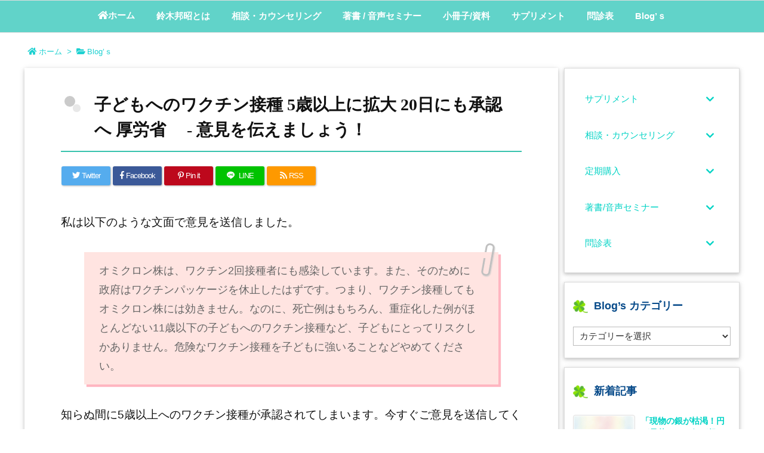

--- FILE ---
content_type: text/html; charset=UTF-8
request_url: https://sinsd.com/post-10426
body_size: 35420
content:
<!DOCTYPE html>
<html lang="ja" itemscope itemtype="https://schema.org/WebPage">
<head prefix="og: http://ogp.me/ns# article: http://ogp.me/ns/article# fb: http://ogp.me/ns/fb#">
<meta charset="UTF-8" />
<meta http-equiv="X-UA-Compatible" content="IE=edge" />
<meta name="viewport" content="width=device-width, initial-scale=1, user-scalable=yes" />
<title>子どもへのワクチン接種 5歳以上に拡大 20日にも承認へ 厚労省 　‐ 意見を伝えましょう！ | 神仙堂薬局</title><meta name='robots' content='max-image-preview:large' /><!-- All In One SEO Pack 3.6.2ob_start_detected [-1,-1] --><!-- All In One SEO Pack --><link rel='dns-prefetch' href='//ajax.googleapis.com' /><link rel="alternate" title="oEmbed (JSON)" type="application/json+oembed" href="https://sinsd.com/wp-json/oembed/1.0/embed?url=https%3A%2F%2Fsinsd.com%2Fpost-10426" /><link rel="alternate" title="oEmbed (XML)" type="text/xml+oembed" href="https://sinsd.com/wp-json/oembed/1.0/embed?url=https%3A%2F%2Fsinsd.com%2Fpost-10426&#038;format=xml" /><link rel='dns-prefetch' href='//use.fontawesome.com' /><link rel="canonical" href="https://sinsd.com/post-10426" /><link rel='shortlink' href='https://sinsd.com/?p=10426' /><link rel="pingback" href="https://sinsd.com/xmlrpc.php" /><link rel="author" href="https://sinsd.com/author" /><link rel="manifest" href="https://sinsd.com/luxe-manifest.json" /><link rel="alternate" type="application/rss+xml" title="神仙堂薬局 RSS Feed" href="https://sinsd.com/feed" /><link rel="alternate" type="application/atom+xml" title="神仙堂薬局 Atom Feed" href="https://sinsd.com/feed/atom" /><link rel="preload" as="font" type="font/woff" href="//sinsd.com/wp-content/themes/luxech/fonts/icomoon/fonts/icomoon.woff" crossorigin /><meta name="description" content="私は以下のような文面で意見を送信しました。 オミクロン株は、ワクチン2回接種者にも感染しています。また、そのために政府はワクチンパッケージを休止したはずです。つまり、ワクチン接種してもオミクロン株には..." /><meta name="theme-color" content="#4285f4"><meta name="format-detection" content="telephone=no"><meta property="og:type" content="article" /><meta property="og:url" content="https://sinsd.com/post-10426" /><meta property="og:title" content="子どもへのワクチン接種 5歳以上に拡大 20日にも承認へ 厚労省 　‐ 意見を伝えましょう！ | 神仙堂薬局" /><meta property="og:description" content="私は以下のような文面で意見を送信しました。 オミクロン株は、ワクチン2回接種者にも感染しています。また、そのために政府はワクチンパッケージを休止したはずです。つまり、ワクチン接種し..." /><meta property="og:image" content="https://sinsd.com/wp-content/uploads/2022/02/Optimized-大和の社会-1-300x159.jpg" /><meta property="og:image:width" content="300" /><meta property="og:image:height" content="159" /><meta property="og:site_name" content="神仙堂薬局" /><meta property="og:locale" content="ja_JP" /><meta property="article:section" content="Blog’ｓ" /><meta property="article:published_time" content="2022-01-18T16:57:25Z" /><meta property="article:modified_time" content="2022-02-14T15:19:38Z" /><meta name="twitter:card" content="summary" /><meta name="twitter:domain" content="sinsd.com" /><style id='wp-img-auto-sizes-contain-inline-css'>
img:is([sizes=auto i],[sizes^="auto," i]){contain-intrinsic-size:3000px 1500px}
/*# sourceURL=wp-img-auto-sizes-contain-inline-css */
</style><noscript><link rel="stylesheet" id="nav-css" href="//sinsd.com/wp-content/themes/luxeritas/styles/nav.min.css?v=1551416207" media="all" /></noscript><noscript><link rel="stylesheet" id="async-css" href="//sinsd.com/wp-content/themes/luxeritas/style.async.min.css?v=1756700286" media="all" /></noscript><style id='global-styles-inline-css' type='text/css'>
:root{--wp--preset--aspect-ratio--square: 1;--wp--preset--aspect-ratio--4-3: 4/3;--wp--preset--aspect-ratio--3-4: 3/4;--wp--preset--aspect-ratio--3-2: 3/2;--wp--preset--aspect-ratio--2-3: 2/3;--wp--preset--aspect-ratio--16-9: 16/9;--wp--preset--aspect-ratio--9-16: 9/16;--wp--preset--color--black: #000000;--wp--preset--color--cyan-bluish-gray: #abb8c3;--wp--preset--color--white: #ffffff;--wp--preset--color--pale-pink: #f78da7;--wp--preset--color--vivid-red: #cf2e2e;--wp--preset--color--luminous-vivid-orange: #ff6900;--wp--preset--color--luminous-vivid-amber: #fcb900;--wp--preset--color--light-green-cyan: #7bdcb5;--wp--preset--color--vivid-green-cyan: #00d084;--wp--preset--color--pale-cyan-blue: #8ed1fc;--wp--preset--color--vivid-cyan-blue: #0693e3;--wp--preset--color--vivid-purple: #9b51e0;--wp--preset--gradient--vivid-cyan-blue-to-vivid-purple: linear-gradient(135deg,rgb(6,147,227) 0%,rgb(155,81,224) 100%);--wp--preset--gradient--light-green-cyan-to-vivid-green-cyan: linear-gradient(135deg,rgb(122,220,180) 0%,rgb(0,208,130) 100%);--wp--preset--gradient--luminous-vivid-amber-to-luminous-vivid-orange: linear-gradient(135deg,rgb(252,185,0) 0%,rgb(255,105,0) 100%);--wp--preset--gradient--luminous-vivid-orange-to-vivid-red: linear-gradient(135deg,rgb(255,105,0) 0%,rgb(207,46,46) 100%);--wp--preset--gradient--very-light-gray-to-cyan-bluish-gray: linear-gradient(135deg,rgb(238,238,238) 0%,rgb(169,184,195) 100%);--wp--preset--gradient--cool-to-warm-spectrum: linear-gradient(135deg,rgb(74,234,220) 0%,rgb(151,120,209) 20%,rgb(207,42,186) 40%,rgb(238,44,130) 60%,rgb(251,105,98) 80%,rgb(254,248,76) 100%);--wp--preset--gradient--blush-light-purple: linear-gradient(135deg,rgb(255,206,236) 0%,rgb(152,150,240) 100%);--wp--preset--gradient--blush-bordeaux: linear-gradient(135deg,rgb(254,205,165) 0%,rgb(254,45,45) 50%,rgb(107,0,62) 100%);--wp--preset--gradient--luminous-dusk: linear-gradient(135deg,rgb(255,203,112) 0%,rgb(199,81,192) 50%,rgb(65,88,208) 100%);--wp--preset--gradient--pale-ocean: linear-gradient(135deg,rgb(255,245,203) 0%,rgb(182,227,212) 50%,rgb(51,167,181) 100%);--wp--preset--gradient--electric-grass: linear-gradient(135deg,rgb(202,248,128) 0%,rgb(113,206,126) 100%);--wp--preset--gradient--midnight: linear-gradient(135deg,rgb(2,3,129) 0%,rgb(40,116,252) 100%);--wp--preset--font-size--small: 13px;--wp--preset--font-size--medium: 20px;--wp--preset--font-size--large: 36px;--wp--preset--font-size--x-large: 42px;--wp--preset--spacing--20: 0.44rem;--wp--preset--spacing--30: 0.67rem;--wp--preset--spacing--40: 1rem;--wp--preset--spacing--50: 1.5rem;--wp--preset--spacing--60: 2.25rem;--wp--preset--spacing--70: 3.38rem;--wp--preset--spacing--80: 5.06rem;--wp--preset--shadow--natural: 6px 6px 9px rgba(0, 0, 0, 0.2);--wp--preset--shadow--deep: 12px 12px 50px rgba(0, 0, 0, 0.4);--wp--preset--shadow--sharp: 6px 6px 0px rgba(0, 0, 0, 0.2);--wp--preset--shadow--outlined: 6px 6px 0px -3px rgb(255, 255, 255), 6px 6px rgb(0, 0, 0);--wp--preset--shadow--crisp: 6px 6px 0px rgb(0, 0, 0);}:where(.is-layout-flex){gap: 0.5em;}:where(.is-layout-grid){gap: 0.5em;}body .is-layout-flex{display: flex;}.is-layout-flex{flex-wrap: wrap;align-items: center;}.is-layout-flex > :is(*, div){margin: 0;}body .is-layout-grid{display: grid;}.is-layout-grid > :is(*, div){margin: 0;}:where(.wp-block-columns.is-layout-flex){gap: 2em;}:where(.wp-block-columns.is-layout-grid){gap: 2em;}:where(.wp-block-post-template.is-layout-flex){gap: 1.25em;}:where(.wp-block-post-template.is-layout-grid){gap: 1.25em;}.has-black-color{color: var(--wp--preset--color--black) !important;}.has-cyan-bluish-gray-color{color: var(--wp--preset--color--cyan-bluish-gray) !important;}.has-white-color{color: var(--wp--preset--color--white) !important;}.has-pale-pink-color{color: var(--wp--preset--color--pale-pink) !important;}.has-vivid-red-color{color: var(--wp--preset--color--vivid-red) !important;}.has-luminous-vivid-orange-color{color: var(--wp--preset--color--luminous-vivid-orange) !important;}.has-luminous-vivid-amber-color{color: var(--wp--preset--color--luminous-vivid-amber) !important;}.has-light-green-cyan-color{color: var(--wp--preset--color--light-green-cyan) !important;}.has-vivid-green-cyan-color{color: var(--wp--preset--color--vivid-green-cyan) !important;}.has-pale-cyan-blue-color{color: var(--wp--preset--color--pale-cyan-blue) !important;}.has-vivid-cyan-blue-color{color: var(--wp--preset--color--vivid-cyan-blue) !important;}.has-vivid-purple-color{color: var(--wp--preset--color--vivid-purple) !important;}.has-black-background-color{background-color: var(--wp--preset--color--black) !important;}.has-cyan-bluish-gray-background-color{background-color: var(--wp--preset--color--cyan-bluish-gray) !important;}.has-white-background-color{background-color: var(--wp--preset--color--white) !important;}.has-pale-pink-background-color{background-color: var(--wp--preset--color--pale-pink) !important;}.has-vivid-red-background-color{background-color: var(--wp--preset--color--vivid-red) !important;}.has-luminous-vivid-orange-background-color{background-color: var(--wp--preset--color--luminous-vivid-orange) !important;}.has-luminous-vivid-amber-background-color{background-color: var(--wp--preset--color--luminous-vivid-amber) !important;}.has-light-green-cyan-background-color{background-color: var(--wp--preset--color--light-green-cyan) !important;}.has-vivid-green-cyan-background-color{background-color: var(--wp--preset--color--vivid-green-cyan) !important;}.has-pale-cyan-blue-background-color{background-color: var(--wp--preset--color--pale-cyan-blue) !important;}.has-vivid-cyan-blue-background-color{background-color: var(--wp--preset--color--vivid-cyan-blue) !important;}.has-vivid-purple-background-color{background-color: var(--wp--preset--color--vivid-purple) !important;}.has-black-border-color{border-color: var(--wp--preset--color--black) !important;}.has-cyan-bluish-gray-border-color{border-color: var(--wp--preset--color--cyan-bluish-gray) !important;}.has-white-border-color{border-color: var(--wp--preset--color--white) !important;}.has-pale-pink-border-color{border-color: var(--wp--preset--color--pale-pink) !important;}.has-vivid-red-border-color{border-color: var(--wp--preset--color--vivid-red) !important;}.has-luminous-vivid-orange-border-color{border-color: var(--wp--preset--color--luminous-vivid-orange) !important;}.has-luminous-vivid-amber-border-color{border-color: var(--wp--preset--color--luminous-vivid-amber) !important;}.has-light-green-cyan-border-color{border-color: var(--wp--preset--color--light-green-cyan) !important;}.has-vivid-green-cyan-border-color{border-color: var(--wp--preset--color--vivid-green-cyan) !important;}.has-pale-cyan-blue-border-color{border-color: var(--wp--preset--color--pale-cyan-blue) !important;}.has-vivid-cyan-blue-border-color{border-color: var(--wp--preset--color--vivid-cyan-blue) !important;}.has-vivid-purple-border-color{border-color: var(--wp--preset--color--vivid-purple) !important;}.has-vivid-cyan-blue-to-vivid-purple-gradient-background{background: var(--wp--preset--gradient--vivid-cyan-blue-to-vivid-purple) !important;}.has-light-green-cyan-to-vivid-green-cyan-gradient-background{background: var(--wp--preset--gradient--light-green-cyan-to-vivid-green-cyan) !important;}.has-luminous-vivid-amber-to-luminous-vivid-orange-gradient-background{background: var(--wp--preset--gradient--luminous-vivid-amber-to-luminous-vivid-orange) !important;}.has-luminous-vivid-orange-to-vivid-red-gradient-background{background: var(--wp--preset--gradient--luminous-vivid-orange-to-vivid-red) !important;}.has-very-light-gray-to-cyan-bluish-gray-gradient-background{background: var(--wp--preset--gradient--very-light-gray-to-cyan-bluish-gray) !important;}.has-cool-to-warm-spectrum-gradient-background{background: var(--wp--preset--gradient--cool-to-warm-spectrum) !important;}.has-blush-light-purple-gradient-background{background: var(--wp--preset--gradient--blush-light-purple) !important;}.has-blush-bordeaux-gradient-background{background: var(--wp--preset--gradient--blush-bordeaux) !important;}.has-luminous-dusk-gradient-background{background: var(--wp--preset--gradient--luminous-dusk) !important;}.has-pale-ocean-gradient-background{background: var(--wp--preset--gradient--pale-ocean) !important;}.has-electric-grass-gradient-background{background: var(--wp--preset--gradient--electric-grass) !important;}.has-midnight-gradient-background{background: var(--wp--preset--gradient--midnight) !important;}.has-small-font-size{font-size: var(--wp--preset--font-size--small) !important;}.has-medium-font-size{font-size: var(--wp--preset--font-size--medium) !important;}.has-large-font-size{font-size: var(--wp--preset--font-size--large) !important;}.has-x-large-font-size{font-size: var(--wp--preset--font-size--x-large) !important;}
/*# sourceURL=global-styles-inline-css */
</style>
<style id='classic-theme-styles-inline-css'>
/*! This file is auto-generated */
.wp-block-button__link{color:#fff;background-color:#32373c;border-radius:9999px;box-shadow:none;text-decoration:none;padding:calc(.667em + 2px) calc(1.333em + 2px);font-size:1.125em}.wp-block-file__button{background:#32373c;color:#fff;text-decoration:none}
/*# sourceURL=/wp-includes/css/classic-themes.min.css */
</style><link rel="stylesheet" id="wpdm-font-awesome-css" href="//sinsd.com/wp-content/plugins/download-manager/assets/fontawesome/css/all.css" media="all" /><link rel="stylesheet" id="wpdm-bootstrap-css" href="//sinsd.com/wp-content/plugins/download-manager/assets/bootstrap/css/bootstrap.css" media="all" /><link rel="stylesheet" id="wpdm-front-css" href="//sinsd.com/wp-content/plugins/download-manager/assets/css/front.css" media="all" /><link rel="stylesheet" id="edd-styles-css" href="//sinsd.com/wp-content/plugins/easy-digital-downloads/templates/edd.min.css" media="all" /><link rel="stylesheet" id="toc-screen-css" href="//sinsd.com/wp-content/plugins/table-of-contents-plus/screen.min.css" media="all" /><link rel="stylesheet" id="yyi_rinker_stylesheet-css" href="//sinsd.com/wp-content/plugins/yyi-rinker/css/style.css?v=1.0.2" media="all" /><link rel="stylesheet" id="fancybox-css" href="//sinsd.com/wp-content/plugins/easy-fancybox/css/jquery.fancybox.min.css" media="screen" /><link rel="stylesheet" id="bellows-css" href="//sinsd.com/wp-content/plugins/bellows-accordion-menu/assets/css/bellows.min.css" media="all" /><link rel="stylesheet" id="bellows-font-awesome-css" href="//sinsd.com/wp-content/plugins/bellows-accordion-menu/assets/css/fontawesome/css/font-awesome.min.css" media="all" /><style id='luxech-inline-css'>
/*! Luxeritas WordPress Theme 3.5.8 - free/libre wordpress platform
 * @copyright Copyright (C) 2015 Thought is free. */*,*:before,*:after{box-sizing:border-box}@-ms-viewport{width:device-width}a:not([href]):not([tabindex]){color:inherit;text-decoration:none}a:not([href]):not([tabindex]):hover,a:not([href]):not([tabindex]):focus{color:inherit;text-decoration:none}a:not([href]):not([tabindex]):focus{outline:0}h1{font-size:2em;margin:.67em 0}small{font-size:80%}img{border-style:none;vertical-align:middle}hr{box-sizing:content-box;height:0;overflow:visible;margin-top:1rem;margin-bottom:1rem;border:0}pre{margin-top:0;margin-bottom:1rem;overflow:auto;-ms-overflow-style:scrollbar}code,pre{font-family:monospace,monospace;font-size:1em}ul ul,ol ul,ul ol,ol ol{margin-bottom:0}p{margin-top:0;margin-bottom:1rem}button{border-radius:0}button:focus{outline:1px dotted;outline:5px auto -webkit-focus-ring-color}input,button,select,optgroup,textarea{margin:0;font-family:inherit;font-size:inherit;line-height:inherit}button,input{overflow:visible}button,select{text-transform:none}button,html [type=button],[type=reset],[type=submit]{-webkit-appearance:button}button::-moz-focus-inner,[type=button]::-moz-focus-inner,[type=reset]::-moz-focus-inner,[type=submit]::-moz-focus-inner{padding:0;border-style:none}input[type=radio],input[type=checkbox]{box-sizing:border-box;padding:0}[type=number]::-webkit-inner-spin-button,[type=number]::-webkit-outer-spin-button{height:auto}[type=search]{outline-offset:-2px;-webkit-appearance:none}[type=search]::-webkit-search-cancel-button,[type=search]::-webkit-search-decoration{-webkit-appearance:none}textarea{overflow:auto;resize:vertical}label{display:inline-block;margin-bottom:.5rem}h1,h2,h3,h4,h5,h6{margin-top:0;margin-bottom:.5rem;font-family:inherit;font-weight:500;line-height:1.2;color:inherit}.container{width:100%;margin-right:auto;margin-left:auto}@media (min-width:768px){.container{max-width:720px}}@media (min-width:992px){.container{max-width:960px}}@media (min-width:1200px){.container{max-width:1140px}}.col-4,.col-6,.col-12{float:left;position:relative;width:100%;min-height:1px;padding-right:15px;padding-left:15px}.col-12{-webkit-box-flex:0;-ms-flex:0 0 100%;flex:0 0 100%;max-width:100%}.col-6{-webkit-box-flex:0;-ms-flex:0 0 50%;flex:0 0 50%;max-width:50%}.col-4{-webkit-box-flex:0;-ms-flex:0 0 33.333333%;flex:0 0 33.333333%;max-width:33.333333%}.clearfix:after{display:block;clear:both;content:""}.pagination{display:-webkit-box;display:-ms-flexbox;display:flex;padding-left:0;list-style:none;border-radius:.25rem}table{border-collapse:collapse}caption{padding-top:.75rem;padding-bottom:.75rem;color:#6c757d;text-align:left;caption-side:bottom}th{text-align:left}.fa,.fas,.far,.fal,.fab{-moz-osx-font-smoothing:grayscale;-webkit-font-smoothing:antialiased;display:inline-block;font-style:normal;font-variant:normal;text-rendering:auto;line-height:1}.fa-fw{text-align:center;width:1.25em}.fa-pull-left{float:left}.fa-pull-right{float:right}.fa.fa-pull-left,.fas.fa-pull-left,.far.fa-pull-left,.fal.fa-pull-left,.fab.fa-pull-left{margin-right:.3em}.fa.fa-pull-right,.fas.fa-pull-right,.far.fa-pull-right,.fal.fa-pull-right,.fab.fa-pull-right{margin-left:.3em}.fa-spin{-webkit-animation:fa-spin 2s infinite linear;animation:fa-spin 2s infinite linear}@-webkit-keyframes fa-spin{0%{-webkit-transform:rotate(0deg);transform:rotate(0deg)}100%{-webkit-transform:rotate(360deg);transform:rotate(360deg)}}@keyframes fa-spin{0%{-webkit-transform:rotate(0deg);transform:rotate(0deg)}100%{-webkit-transform:rotate(360deg);transform:rotate(360deg)}}.fa-rotate-180{-ms-filter:'progid:DXImageTransform.Microsoft.BasicImage(rotation=2)';-webkit-transform:rotate(180deg);transform:rotate(180deg)}.fa-angle-double-left:before{content:'\f100'}.fa-angle-double-right:before{content:'\f101'}.fa-angle-double-up:before{content:'\f102'}.fa-arrow-circle-up:before{content:'\f0aa'}.fa-arrow-left:before{content:'\f060'}.fa-arrow-right:before{content:'\f061'}.fa-arrow-up:before{content:'\f062'}.fa-bars:before{content:'\f0c9'}.fa-calendar-alt:before{content:'\f073'}.fa-caret-right:before{content:'\f0da'}.fa-caret-square-up:before{content:'\f151'}.fa-caret-up:before{content:'\f0d8'}.fa-chevron-circle-up:before{content:'\f139'}.fa-chevron-up:before{content:'\f077'}.fa-clock:before{content:'\f017'}.fa-comment:before{content:'\f075'}.fa-comments:before{content:'\f086'}.fa-exchange-alt:before{content:'\f362'}.fa-exclamation-triangle:before{content:'\f071'}.fa-external-link-square-alt:before{content:'\f360'}.fa-facebook-f:before{content:'\f39e'}.fa-file:before{content:'\f15b'}.fa-file-alt:before{content:'\f15c'}.fa-folder:before{content:'\f07b'}.fa-folder-open:before{content:'\f07c'}.fa-get-pocket:before{content:'\f265'}.fa-google-plus-g:before{content:'\f0d5'}.fa-home:before{content:'\f015'}.fa-id-card:before{content:'\f2c2'}.fa-instagram:before{content:'\f16d'}.fa-linkedin-in:before{content:'\f0e1'}.fa-list:before{content:'\f03a'}.fa-minus-square:before{content:'\f146'}.fa-pencil-alt:before{content:'\f303'}.fa-pinterest-p:before{content:'\f231'}.fa-plus-square:before{content:'\f0fe'}.fa-redo-alt:before{content:'\f2f9'}.fa-reply-all:before{content:'\f122'}.fa-rss:before{content:'\f09e'}.fa-search:before{content:'\f002'}.fa-smile:before{content:'\f118'}.fa-spinner:before{content:'\f110'}.fa-sync-alt:before{content:'\f2f1'}.fa-tag:before{content:'\f02b'}.fa-tags:before{content:'\f02c'}.fa-th-list:before{content:'\f00b'}.fa-times:before{content:'\f00d'}.fa-twitter:before{content:'\f099'}.fa-youtube:before{content:'\f167'}@font-face{font-family:'Font Awesome 5 Brands';font-style:normal;font-weight:400;font-display:swap;src:url('//use.fontawesome.com/releases/v5.5.0/webfonts/fa-brands-400.eot');src:url('//use.fontawesome.com/releases/v5.5.0/webfonts/fa-brands-400.eot') format('embedded-opentype'),url('//use.fontawesome.com/releases/v5.5.0/webfonts/fa-brands-400.woff2') format('woff2'),url('//use.fontawesome.com/releases/v5.5.0/webfonts/fa-brands-400.woff') format('woff'),url('//use.fontawesome.com/releases/v5.5.0/webfonts/fa-brands-400.ttf') format('truetype'),url('//use.fontawesome.com/releases/v5.5.0/webfonts/fa-brands-400.svg#fontawesome') format('svg')}.fab{font-family:'Font Awesome 5 Brands'}@font-face{font-family:'Font Awesome 5 Free';font-style:normal;font-weight:400;font-display:swap;src:url('//use.fontawesome.com/releases/v5.5.0/webfonts/fa-regular-400.eot');src:url('//use.fontawesome.com/releases/v5.5.0/webfonts/fa-regular-400.eot') format('embedded-opentype'),url('//use.fontawesome.com/releases/v5.5.0/webfonts/fa-regular-400.woff2') format('woff2'),url('//use.fontawesome.com/releases/v5.5.0/webfonts/fa-regular-400.woff') format('woff'),url('//use.fontawesome.com/releases/v5.5.0/webfonts/fa-regular-400.ttf') format('truetype'),url('//use.fontawesome.com/releases/v5.5.0/webfonts/fa-regular-400.svg#fontawesome') format('svg')}.far{font-family:'Font Awesome 5 Free';font-weight:400}@font-face{font-family:'Font Awesome 5 Free';font-style:normal;font-weight:900;font-display:swap;src:url('//use.fontawesome.com/releases/v5.5.0/webfonts/fa-solid-900.eot');src:url('//use.fontawesome.com/releases/v5.5.0/webfonts/fa-solid-900.eot') format('embedded-opentype'),url('//use.fontawesome.com/releases/v5.5.0/webfonts/fa-solid-900.woff2') format('woff2'),url('//use.fontawesome.com/releases/v5.5.0/webfonts/fa-solid-900.woff') format('woff'),url('//use.fontawesome.com/releases/v5.5.0/webfonts/fa-solid-900.ttf') format('truetype'),url('//use.fontawesome.com/releases/v5.5.0/webfonts/fa-solid-900.svg#fontawesome') format('svg')}.fa,.fas{font-family:'Font Awesome 5 Free';font-weight:900}@font-face{font-family:'icomoon';src:url('/wp-content/themes/luxech/fonts/icomoon/fonts/icomoon.eot');src:url('/wp-content/themes/luxech/fonts/icomoon/fonts/icomoon.eot') format('embedded-opentype'),url('/wp-content/themes/luxech/fonts/icomoon/fonts/icomoon.woff') format('woff'),url('/wp-content/themes/luxech/fonts/icomoon/fonts/icomoon.ttf') format('truetype'),url('/wp-content/themes/luxech/fonts/icomoon/fonts/icomoon.svg') format('svg');font-weight:400;font-style:normal;font-display:swap}[class^=ico-],[class*=" ico-"]{font-family:'icomoon' !important;speak:none;font-style:normal;font-weight:400;font-variant:normal;text-transform:none;line-height:1;-webkit-font-smoothing:antialiased;-moz-osx-font-smoothing:grayscale}.ico-feedly:before{content:"\e600"}.ico-feedly-o:before{content:"\e601"}.ico-feedly-square:before{content:"\e602"}.ico-line:before{content:"\e700"}.ico-line-square:before{content:"\e701"}*{margin:0;padding:0}a:hover,.term img,a:hover,.term img:hover{transition:opacity .3s,transform .5s}a:hover img{opacity:.8}hr{border-top:1px dotted #999}img,video,object,canvas,svg{max-width:100%;height:auto;box-sizing:content-box}.no-js img.lazy{display:none!important}pre,ul,ol{margin:0 0 1.6em}pre{margin-bottom:30px}blockquote,.wp-block-quote{display:block;position:relative;overflow:hidden;margin:1.6em 5px;padding:25px;font-size:14px;font-size:1.4rem;background:#fdfdfd;border:0;border-radius:6px;box-shadow:0 5px 5px 0 rgba(18,63,82,.035),0 0 0 1px rgba(176,181,193,.2)}blockquote:after{content:"\275b\275b";display:block;position:absolute;font-family:Arial,sans-serif;font-size:200px;line-height:1em;left:-25px;top:-15px;opacity:.04}blockquote cite,.wp-block-quote cite{display:block;text-align:right;font-family:serif;font-size:.9em;font-style:oblique}.wp-block-quote:not(.is-large):not(.is-style-large){border:0}blockquote ol:first-child,blockquote p:first-child,blockquote ul:first-child{margin-top:5px}blockquote ol:last-child,blockquote p:last-child,blockquote ul:last-child{margin-bottom:5px}[type=submit],[type=text],[type=email],.reply a{display:inline;line-height:1;vertical-align:middle;padding:12px 12px 11px;max-width:100%}.reply a,[type=submit],div[class$=-w] ul[class*=sns] li a,.widget_categories select,.widget_archive select{color:#333;font-weight:400;background:#fff;border:1px solid #ddd}div[class$=-w] ul[class*=sns] li a{color:#666;background:#fbfbfb;border:1px solid #ccc}option,textarea,[type=text],[type=email],[type=search]{color:inherit;background:#fff;border:1px solid #ddd}[type=search]{-webkit-appearance:none;outline-offset:-2px;line-height:1;border-radius:0}[type=search]::-webkit-search-cancel-button,[type=search]::-webkit-search-decoration{display:none}textarea{padding:8px;max-width:100%}.cboth{clear:both}.bold{font-weight:700}.wp-caption{margin-bottom:1.6em;max-width:100%}.wp-caption img[class*=wp-image-]{display:block;margin:0}.post .wp-caption-text,.post .wp-caption-dd{font-size:12px;font-size:1.2rem;line-height:1.5;margin:0;padding:.5em 0}.sticky .posted-on{display:none}.bypostauthor>article .fn:after{content:"";position:relative}.screen-reader-text{clip:rect(1px,1px,1px,1px);height:1px;overflow:hidden;position:absolute !important;width:1px}strong{font-weight:700}em{font-style:italic}.alignleft{display:inline;float:left}.alignright{display:inline;float:right}.aligncenter{display:block;margin-right:auto;margin-left:auto}blockquote.alignleft,.wp-caption.alignleft,img.alignleft{margin:.4em 1.6em 1.6em 0}blockquote.alignright,.wp-caption.alignright,img.alignright{margin:.4em 0 1.6em 1.6em}blockquote.aligncenter,.wp-caption.aligncenter,img.aligncenter{clear:both;margin-top:.4em;margin-bottom:1.6em}.wp-caption.alignleft,.wp-caption.alignright,.wp-caption.aligncenter{margin-bottom:1.2em}img[class*=wp-image-],img[class*=attachment-]{max-width:100%;height:auto}.gallery-item{display:inline-block;text-align:left;vertical-align:top;margin:0 0 1.5em;padding:0 1em 0 0;width:50%}.gallery-columns-1 .gallery-item{width:100%}.gallery-columns-2 .gallery-item{max-width:50%}@media screen and (min-width:30em){.gallery-item{max-width:25%}.gallery-columns-1 .gallery-item{max-width:100%}.gallery-columns-2 .gallery-item{max-width:50%}.gallery-columns-3 .gallery-item{max-width:33.33%}.gallery-columns-4 .gallery-item{max-width:25%}}.gallery-caption{display:block;font-size:12px;font-size:1.2rem;line-height:1.5;padding:.5em 0}.wp-block-image{margin:0 0 1.6em}#head-in{padding-top:28px;background:#fff}.band{position:absolute;top:0;left:0;right:0}div[id*=head-band]{margin:auto;height:28px;line-height:28px;overflow:hidden;background:#fff;border-bottom:1px solid #ddd}.band-menu{position:relative;margin:auto}.band-menu ul{font-size:1px;margin:0 -5px 0 0;position:absolute;right:10px;list-style:none}.band-menu li{display:inline-block;vertical-align:middle;font-size:12px;font-size:1.2rem;margin:0 3px;line-height:1}.band-menu li a{color:#111;text-decoration:none}.band-menu li a:hover{color:#09f}.band-menu .menu-item a:before{display:inline;margin:5px;line-height:1;font-family:'Font Awesome 5 Free';content:"\f0da";font-weight:900}div[id*=head-band] .snsf{display:block;min-width:28px;height:20px;margin:-2px -6px 0 0;text-align:center}div[id*=head-band] .snsf a{display:block;height:100%;width:100%;text-decoration:none;letter-spacing:0;font-family:Verdana,Arial,Helvetica,Roboto;padding:4px;border-radius:2px}#sitename{display:inline-block;max-width:100%;margin:0 0 12px;font-size:28px;font-size:2.8rem;line-height:1.4}#sitename a{color:inherit;text-decoration:none}.desc{line-height:1.4}.info{padding:20px 10px;overflow:hidden}.logo,.logo-up{margin:15px auto -10px auto;text-align:center}.logo-up{margin:15px auto 0 auto}#header .head-cover{margin:auto}#header #gnavi,#foot-in{margin:auto}#nav{margin:0;padding:0;border-top:1px solid #ddd;border-bottom:1px solid #ddd;position:relative;z-index:20}#nav,#gnavi ul,#gnavi li a,.mobile-nav{color:#111;background:#fff}#gnavi .mobile-nav{display:none}#gnavi .nav-menu{display:block}#gnavi ul{margin:0;text-indent:0;white-space:nowrap}#gnavi li,#gnavi li a{display:block;text-decoration:none;text-align:center}#gnavi li{float:left;position:relative;list-style-type:none}#gnavi li:hover>a,#gnavi li:hover>a>span,div.mobile-nav:hover,ul.mobile-nav li:hover{color:#fff;background:#09f}#gnavi li ul{display:none}#gnavi .current-menu-item>a,#gnavi .current-menu-ancestor>a,#gnavi .current_page_item>a,#gnavi .current_page_ancestor>a{background:none repeat scroll 0 0 #000;color:#fff}@media (min-width:992px){#gnavi ul{display:-webkit-box;display:-ms-flexbox;display:flex;-ms-flex-wrap:wrap;flex-wrap:wrap}#gnavi li{-webkit-box-flex:0 0 auto;-ms-flex:0 0 auto;flex:0 0 auto;min-width:1px;background:#09f}#gnavi div>ul>li{background:0 0}#gnavi li span{display:block}#gnavi div>ul>li>a>span{transition:.4s;border-bottom:0;padding:16px 18px}#gnavi li>ul{display:none;margin:0;padding:1px 0 0;border-right:1px solid #ddd;border-left:1px solid #ddd;background:0 0;position:absolute;top:100%;z-index:1}#gnavi li li{width:100%;min-width:160px}#gnavi li li span{border-bottom:1px solid #ddd;font-size:13px;font-size:1.3rem;padding:10px 15px;width:100%;text-align:left}#gnavi li li ul{padding:0;border-top:1px solid #ddd;overflow:hidden;top:-1px;left:100%}#gnavi ul ul>li[class*=children]>a>span:after{font-family:'Font Awesome 5 Free';content:"\f0da";font-weight:900;position:absolute;right:6px}}@media (max-width:991px){#gnavi ul.mobile-nav{display:table;table-layout:fixed;width:100%;margin:0;border:0}#gnavi div.mobile-nav{display:block;padding:8px 20px;cursor:pointer}#gnavi .mobile-nav li{display:table-cell;text-align:center;padding:8px 10px;border:0;float:none}#gnavi .mobile-nav li i{font-size:18px;font-size:1.8rem;font-style:normal}#gnavi ul{display:none;border:0;border-bottom:solid 1px #ddd}#gnavi li{display:block;float:none;width:100%;padding-left:0;text-align:left;line-height:1.2;border-top:1px solid #ddd;list-style:disc inside}#gnavi li:hover>a>span{background:0 0}#gnavi p{font-size:12px;font-size:1.2rem;line-height:1;margin:6px 0 0}}#primary{border:1px solid transparent}#section,.grid{margin:0 10px 20px 0}.grid{padding:45px 68px;background:#fff;border:1px solid #ddd}#breadcrumb{margin:20px 0 15px;padding:10px}#breadcrumb,#breadcrumb a{color:#111;text-decoration:none}#breadcrumb a:hover{text-decoration:underline}#breadcrumb h1,#breadcrumb li{display:inline;list-style-type:none;font-size:13px;font-size:1.3rem}#breadcrumb i{margin-right:3px}#breadcrumb i.arrow{margin:0 8px}.term{margin-right:10px}.term img{float:left;max-width:40%;height:auto;margin-bottom:15px;background:inherit;border:1px solid #ddd;border-radius:4px;box-shadow:0 0 2px 1px rgba(255,255,255,1) inset}.term img:hover{border-color:#06c}#related .term img{padding:1px;width:100px;height:100px}.read-more-link,.read-more-link i{text-decoration:underline}#list .toc{margin:0 0 25px}#list .excerpt{margin:0 0 12px;line-height:1.8}.exsp{display:inline}#list .read-more{clear:both;line-height:1;margin:35px 0 30px;text-align:right}#list .read-more{margin:0}@media (max-width:575px){.read-more-link{color:inherit;background:#fafafa;border:1px solid #aaa}.read-more-link:hover{color:#dc143c;background:#f0f0f0;text-decoration:none}}.meta,.post .meta{margin:0;font-size:14px;font-size:1.4rem;color:#111;margin-bottom:35px;line-height:1.6;vertical-align:middle;padding:16px 0}.meta a{color:#111;text-decoration:underline}.meta i{margin:0 5px 0 10px}.meta i:first-child{margin-left:0}.meta-box{margin:30px 10px}.toc .meta-u,.post .meta-u{line-height:1.4;background:0 0;border:0;margin:0 0 10px;padding:0}.post .meta-u{overflow:hidden;text-align:right}#paging{margin:auto;text-align:center}#paging ul{padding:0}#paging i{font-weight:700}#paging .not-allow i{font-weight:400;opacity:.3}.pagination{display:-webkit-box;display:-ms-flexbox;display:flex;-webkit-box-pack:center;-ms-flex-pack:center;justify-content:center;margin:0}.pagination li{-webkit-box-flex:1 1 42px;-ms-flex:1 1 42px;flex:1 1 42px;max-width:42px;min-width:27px;float:left}.pagination>li>a,.pagination>li>span{display:inline-block;width:100%;padding:6px 0;color:inherit;background:#fff;border:1px solid #ddd;border-right:0}.pagination>li:last-child>a,.pagination>li:last-child>span,.pagination>.not-allow:first-child>span:hover{border-right:1px solid #ddd}.pagination>.active>span,.pagination>li>a:hover{color:#fff;background:#dc143c}.pagination>.active>span:hover,.pagination>.not-allow>span:hover{cursor:text}.post #paging{margin:20px 0 40px}.post{font-size:16px;font-size:1.6rem;padding-bottom:10px;line-height:1.8}.post p{margin:0 0 1.6em}.post a{text-decoration:underline}.post h2,.post h3,.post h4,.post h5,.post h6{line-height:1.4;margin-top:35px;margin-bottom:30px}.post h1:first-child{margin-top:0}.post h2:first-child,.post h3:first-child{margin-top:30px}.post h2{border-left:8px solid #999;font-size:24px;font-size:2.4rem;padding:8px 20px}.post h3{font-size:22px;font-size:2.2rem;padding:2px 15px;margin-left:5px;border-left:2px #999 solid}.post h4{font-size:18px;font-size:1.8rem;padding:0 12px;border:0;border-left:solid 12px #999}.post table{margin-bottom:30px}.post td,.post th{padding:8px 10px;border:1px solid #ddd}.post th{text-align:center;background:#f5f5f5}.post ul,.post ol{padding:0 0 0 30px}.post .vcard{text-align:right}.post .vcard i{margin-right:8px}.entry-title,#front-page-title{font-size:28px;font-size:2.8rem;line-height:1.5;background:0 0;border:none;margin:0 0 10px;padding:0}.entry-title a{color:inherit;text-decoration:none}.entry-title a:hover{color:#dc143c}#sns-tops{margin:-25px 0 45px}#sns-bottoms{margin:16px 0 0}#bottom-area #sns-bottoms{margin-bottom:0}.sns-msg h2{display:inline-block;margin:0 0 0 5px;padding:0 8px;line-height:1;font-size:16px;font-size:1.6rem;background:0 0;border:none;border-bottom:5px solid #ccc}#pnavi{clear:both;padding:0;border:1px solid #ddd;background:#fff;height:auto;overflow:hidden}#pnavi .next,#pnavi .prev{position:relative}#pnavi .next{text-align:right;border-bottom:1px solid #ddd}#pnavi i{font-size:22px;font-size:2.2rem}#pnavi .next-arrow,#pnavi .prev-arrow{font-size:16px;font-size:1.6rem;position:absolute;top:10px}#pnavi .next-arrow{left:20px}#pnavi .prev-arrow{right:20px}#pnavi .ntitle,#pnavi .ptitle{margin-top:32px}#pnavi img{height:100px;width:100px;border:1px solid #ddd;border-radius:8px}#pnavi a{display:block;padding:15px 30px;overflow:hidden;text-decoration:none;color:#999;min-height:132px}#pnavi a:hover{color:#dc143c}#pnavi a>img,#pnavi a:hover>img{transition:opacity .4s,transform .4s}#pnavi a:hover>img{border-color:#337ab7}#pnavi .block-span{display:block;margin-top:35px}#pnavi .next img,#pnavi .no-img-next i{float:right;margin:0 0 0 10px}#pnavi .prev img,#pnavi .no-img-prev i{float:left;margin:0 10px 0 0}#pnavi i.navi-home,#pnavi .no-img-next i,#pnavi .no-img-prev i{height:100px}#pnavi i.navi-home{font-size:96px;padding:2px 0 2px 25px}#pnavi .no-img-next i,#pnavi .no-img-prev i{font-size:70px;padding:15px 0 15px 25px}@media (min-width:1200px),(min-width:540px) and (max-width:991px){#pnavi .next,#pnavi .prev,#pnavi .next a,#pnavi .prev a{padding-bottom:32767px;margin-bottom:-32752px}#pnavi .next,#pnavi .prev{margin-bottom:-32767px;width:50%}#pnavi .next{float:right;border-left:1px solid #ddd}}.related,.discussion,.tb{font-size:24px;font-size:2.4rem;line-height:2;margin:0 0 15px}.related i,.discussion i,.tb i{margin-right:10px}#related{padding:0}#related .term img{float:left;margin:8px 10px 8px 0}#related h3{font-size:16px;font-size:1.6rem;font-weight:700;padding:0;margin:10px 0 10px 10px;border:none}#related h3 a{color:inherit;text-decoration:none;line-height:1.6}#related h3 a:hover{color:#09f}#related .toc{padding:10px 0;border-top:1px dotted #ccc}#related .toc:first-child{border-top:none}#related p{margin:10px;font-size:13px;font-size:1.3rem}#related .excerpt p{opacity:.7}#comments h3{font-size:16px;font-size:1.6rem;border:none;padding:10px 0;margin-bottom:10px}#comments h3 i{font-size:22px;font-size:2.2rem;margin-right:10px}.comments-list,.comments-list li{border-bottom:1px solid #ddd}.comments-list li{margin-bottom:20px}.comments-list .comment-body{padding-bottom:20px}.comments-list li:last-child{margin-bottom:0;padding-bottom:0;border:none}#comments p{font-size:14px;font-size:1.4rem;margin:20px 0}#comments label{display:block}.comment-author.vcard .avatar{display:block;float:left;margin:0 10px 20px 0}.comment-meta{margin-bottom:40px}.comment-meta:after{content:" ";clear:both}.fn{line-height:1.6;font-size:15px;font-size:1.5rem}.says{margin-left:10px}.commentmetadata{font-size:14px;font-size:1.4rem;height:15px;padding:10px 10px 10px 0}.reply a{display:block;text-decoration:none;text-align:center;width:65px;margin:0 0 0 auto}.comments-list{padding-left:0;list-style-type:none}.comments-list li.depth-1>ul.children{padding-left:30px}.comments-list li{list-style-type:none}#comments .no-comments{margin:0 0 20px;padding:10px 20px 30px;border-bottom:1px solid #ddd}#c-paging{text-align:center;padding:0 0 20px;border-bottom:1px solid #ccc}#respond{font-size:16px;font-size:1.6rem}#commentform .tags{padding:10px;font-size:13px;font-size:1.3rem}#comments textarea{margin-bottom:10px;width:100%}#comments .form-submit{margin:0}#comments [type=submit]{color:#fff;background:#666;padding:18px 18px 17px}#comments [type=submit]:hover{background:#dc143c}#trackback input{width:100%;margin:0 0 10px}#list-title{margin:0 0 40px;font-size:28px;font-size:2.8rem;font-weight:400}#section .grid #list-title{margin:0}div[id*=side-],#col3{padding:20px 0;border:1px solid #ddd;background:#fff}#side .widget,#col3 .widget{word-break:break-all;margin:0 6px;padding:20px 7px;border:1px solid transparent}#side ul,#col3 ul{margin-bottom:0}#side ul li,#col3 ul li{list-style-type:none;line-height:2;margin:0;padding:0}#side ul li li,#col3 ul li li{margin-left:16px}#side h3,#col3 h3,#side h4,#col3 h4{font-size:18px;font-size:1.8rem;font-weight:700;color:#111;margin:4px 0 20px;padding:4px 0}.search-field{border:1px solid #bbb}#wp-calendar{background:#fff}#wp-calendar caption{color:inherit;background:#fff}#wp-calendar #today{background:#ffec67}#wp-calendar .pad{background:#fff9f9}#footer{clear:both;background:#fff;border-top:1px solid #ddd;z-index:10}.row{margin:0}#foot-in{padding:25px 0}#foot-in a{color:#111}#foot-in h4{font-size:18px;font-size:1.8rem;font-weight:700;margin:15px 0;padding:4px 10px;border-left:8px solid #999}#foot-in ul li{list-style-type:none;line-height:1.8;margin:0 10px;padding:0}#foot-in ul li li{margin-left:15px}#copyright{font-size:12px;font-size:1.2rem;padding:20px 0;color:#111;background:#fff;clear:both}#footer .copy{font-size:12px;font-size:1.2rem;line-height:1;margin:20px 0 0;text-align:center}#footer .copy a{color:inherit}#footer #thk{margin:20px 0;font-size:11px;font-size:1.1rem;word-spacing:-1px}#page-top{position:fixed;bottom:14px;right:14px;font-weight:700;background:#656463;text-decoration:none;color:#fff;padding:16px 20px;text-align:center;display:none;opacity:.5;cursor:pointer;z-index:30}#page-top:hover{text-decoration:none;opacity:1}.i-video,.i-embed{display:block;position:relative;overflow:hidden}.i-video{padding-top:25px;padding-bottom:56.25%}.i-video iframe,.i-video object,.i-video embed{position:absolute;top:0;left:0;height:100%;width:100%}.i-embed iframe{width:100%}.head-under{margin-top:20px}.head-under,.post-title-upper,.post-title-under{margin-bottom:20px}.posts-under-1{padding:20px 0}.posts-under-2{padding-bottom:40px}#sitemap li{border-left:1px solid #000}.recentcomments a{display:inline;padding:0;margin:0}#main{-webkit-box-flex:0 1 772px;-ms-flex:0 1 772px;flex:0 1 772px;max-width:772px;min-width:1px;float:left}#side{-webkit-box-flex:0 0 366px;-ms-flex:0 0 366px;flex:0 0 366px;width:366px;min-width:1px;float:right}@media (min-width:992px){#primary,#field{display:-webkit-box;display:-ms-flexbox;display:flex}#breadcrumb,.head-cover{display:block !important}#sitename img{margin:0}}@media screen and (min-width:768px){.logo,#head-band-in,div[id*=head-band] .band-menu,#header .head-cover,#header #gnavi,#foot-in{max-width:720px}}@media screen and (min-width:992px){.logo,#head-band-in,div[id*=head-band] .band-menu,#header .head-cover,#header #gnavi,#foot-in{max-width:960px}}@media screen and (min-width:992px) and (max-width:1199px){#main{-webkit-box-flex:0 1 592px;-ms-flex:0 1 592px;flex:0 1 592px;max-width:592px;min-width:1px}}@media screen and (min-width:1200px){.logo,#head-band-in,div[id*=head-band] .band-menu,#header .head-cover,#header #gnavi,#foot-in{max-width:1140px}#list .term img{width:auto;height:auto;margin-right:20px}}@media screen and (max-width:1199px){#list .term img{max-width:40%;height:auto;margin-right:20px}}@media print,(max-width:991px){#primary,#main,#side{display:block;width:100%;float:none;clear:both}div[id*=head-band]{padding:0 5px}#header #gnavi{padding-left:0;padding-right:0}#main{margin-bottom:30px}#section{margin-right:0}.grid,#side .widget,#col3 .widget{padding-left:20px;padding-right:20px}.grid{margin:0 0 20px}#side .widget,#col3 .widget{margin-left:0;margin-right:0}#related .toc{margin-right:15px}.comments-list li.depth-1>ul.children{padding-left:0}#foot-in{padding:0}#foot-in .col-xs-4,#foot-in .col-xs-6,#foot-in .col-xs-12{display:none}div[id*=side-]{margin-bottom:20px}#side-scroll{max-width:32767px}}@media (max-width:575px){.grid,#side .widget,#col3 .widget{padding-left:7px;padding-right:7px}.meta,.post .meta{font-size:12px;font-size:1.2rem}#list .term img{max-width:30%;height:auto;margin:0 15px 25px 0}#list .excerpt{padding-left:0;margin:0 0 40px}.excerpt p{display:inline}.excerpt br{display:none}.read-more-link{display:block;clear:both;padding:12px;font-size:12px;font-size:1.2rem;text-align:center;white-space:nowrap;overflow:hidden}.read-more-link,.read-more-link i{text-decoration:none}#list .term img{margin-bottom:30px}#list .read-more-link{margin:20px 0 0}#sitename{font-size:22px;font-size:2.2rem}.entry-title,#front-page-title,.post h2,.post h3,.related,.discussion,.tb{font-size:18px;font-size:1.8rem}#page-top{font-size:20px;font-size:2rem;padding:8px 14px}.ptop{display:none}}div[id^=tile-],div[id^=card-]{display:-webkit-box;display:-ms-flexbox;display:flex;-ms-flex-wrap:wrap;flex-wrap:wrap;-webkit-box-pack:space-between;-ms-flex-pack:space-between;justify-content:space-between}div[id^=tile-] .toc,div[id^=card-] .toc{max-width:100%;width:100%}div[id^=tile-] .toc:not(#bottom-area):not(.posts-list-middle-widget):not(#bottom-area):not(.posts-list-under-widget),div[id^=card-] .toc:not(#bottom-area):not(.posts-list-middle-widget):not(#bottom-area):not(.posts-list-under-widget){position:relative;display:inline-block;vertical-align:top;min-width:1px}@media (min-width:1200px){#tile-4 .toc,#card-4 .toc{max-width:24.5%;width:24.5%}#tile-3 .toc,#card-3 .toc{max-width:32.5%;width:32.5%}#tile-2 .toc,#card-2 .toc{max-width:49%;width:49%}}@media (min-width:768px) and (max-width:1199px){#tile-4 .toc,#card-4 .toc{max-width:32.5%;width:32.5%}#tile-3 .toc,#card-3 .toc,#tile-2 .toc,#card-2 .toc{max-width:49%;width:49%}}@media (min-width:576px) and (max-width:767px){#tile-4 .toc,#card-4 .toc,#tile-3 .toc,#card-3 .toc,#tile-2 .toc,#card-2 .toc{max-width:49%;width:49%}}#list #bottom-area,#list .posts-list-under-widget{max-width:100%;width:100%}div[id^=tile-] .toc:not(#bottom-area):not(.posts-list-middle-widget):not(#bottom-area):not(.posts-list-under-widget){padding:15px}div[id^=card-] .toc:not(#bottom-area):not(.posts-list-middle-widget):not(#bottom-area):not(.posts-list-under-widget){padding:0 15px}div[id^=tile-] .meta,div[id^=card-] .meta{font-size:13px;font-size:1.3rem;margin-bottom:10px}div[id^=tile-] .meta{margin-bottom:10px}div[id^=card-] .meta{margin-bottom:15px;padding:15px 10px 10px;border:none;border-bottom:1px solid #ddd}div[id^=tile-] .term,div[id^=card-] .term{margin:0}div[id^=card-] .term{max-width:40%;padding:0 20px 0 0;overflow:hidden;float:left}#list div[id^=tile-] .term img,#list div[id^=card-] .term img{max-width:100%;width:auto;height:auto}#list div[id^=tile-] .term img{box-sizing:border-box;float:none}#list div[id^=card-] .term img{border:none}#list div[id^=tile-] .exsp,#list div[id^=card-] .exsp{opacity:.6}#list div[id^=tile-] .excerpt,#list div[id^=card-] .excerpt{padding-bottom:30px;font-size:13px;font-size:1.3rem;line-height:1.4}#list div[id^=card-] .excerpt{padding-bottom:10px}#list div[id^=tile-] .read-more{position:absolute;bottom:20px;right:15px;left:15px}#list div[id^=card-] .read-more{margin-bottom:20px}div[id^=tile-] h2,div[id^=card-] h2{font-size:16px;font-size:1.6rem}div[class*=sns-]{margin:0;padding:0}div[class*=sns-] li{margin:5px 0;list-style-type:none;cursor:pointer}div[class*=sns-] .clearfix{padding:0}div[class*=sns-] i{max-width:16px}.sns-c,.sns-w{display:table;width:100%;table-layout:fixed}.snsb{padding:0;margin:0;letter-spacing:-.4em}.snsb li{display:inline-block;letter-spacing:normal;white-space:nowrap;list-style-type:none;vertical-align:top}.sns-c .snsb li,.sns-w .snsb li{position:relative;max-width:94px;padding:1px;height:32px}.sns-c .snsb li a,.sns-w .snsb li a{display:block;position:relative;margin:auto;padding:9px 3px 0;height:32px;width:82px;line-height:1;font-family:Verdana,Arial,Helvetica,Roboto;font-size:13px;font-size:1.3rem;letter-spacing:-1px;text-decoration:none;border-radius:3px}.sns-c .snsb li a{color:#fff;background:#000;box-shadow:1px 1px 3px 0 rgba(0,0,0,.3)}.sns-c .snsb li a:hover{opacity:.6}.sns-w .snsb li a:hover{background:#f8f8f8;opacity:.7}.sns-c .snsb li,.sns-w .snsb li{margin:3px 2px 0 0}.sns-n .snsb li:last-child{margin-right:0}.sns-c .fa-hatena,.sns-w .fa-hatena{font-weight:700;font-family:Verdana,Arial,Helvetica,Roboto}.sns-c .snsb a,.sns-w .snsb a{text-align:center}.sns-c .snsb i,.sns-w .snsb i{margin-right:2px}.sns-c .snsb .twitter a{background:#55acee}.sns-c .snsb .facebook a{background:#3b5998}.sns-c .snsb .google a{background:#dd4b39}.sns-c .snsb .linkedin a{background:#0479b4}.sns-c .snsb .pinit a{background:#bd081c}.sns-c .snsb .hatena a{background:#3c7dd1}.sns-c .snsb .pocket a{background:#ee4257}.sns-c .snsb .line a{background:#00c300}.sns-c .snsb .rss a{background:#fe9900}.sns-c .snsb .feedly a{background:#87bd33}.sns-w .snsb .twitter a{color:#55acee}.sns-w .snsb .facebook a{color:#3b5998}.sns-w .snsb .google a{color:#dd4b39}.sns-w .snsb .linkedin a{color:#0479b4}.sns-w .snsb .pinit a{color:#bd081c}.sns-w .snsb .hatena a{color:#3c7dd1}.sns-w .snsb .pocket a{color:#ee4257}.sns-w .snsb .line a{color:#00c300}.sns-w .snsb .rss a{color:#fe9900}.sns-w .snsb .feedly a{color:#87bd33}.snscnt{display:block;position:absolute;right:0;top:-25px;width:82px;padding:3px 0;font-size:11px;font-size:1.1rem;border:1px solid #bbb;border-radius:3px;background:#fdfdfd;color:#333}.sns-w .snscnt{right:-1px}.snscnt i{margin:0 !important}.snscnt:after,.snscnt:before{top:100%;left:50%;border:solid transparent;content:" ";height:0;width:0;position:absolute}.snscnt:after{border-color:rgba(255,255,255,0);border-top-color:#fff;border-width:2px;margin-left:-2px}.snscnt:before{border-color:rgba(153,153,153,0);border-top-color:#bbb;border-width:4px;margin-left:-4px}@media screen and (max-width:765px),screen and (min-width:992px) and (max-width:1200px){.snscnt{max-width:43px}.sns-w .snsb li{max-width:46px}.sns-c .snsb li a,.sns-w .snsb li a{font-size:14px;font-size:1.4rem;padding:9px 4px 10px;width:42px}.sns-c .snsb i,.sns-w .snsb i{margin-right:0}div[class*=sns-] .snsname{display:none}}@media screen and (min-width:992px){.snsb li.line-sm{display:none !important}}@media screen and (max-width:991px){.snsb li.line-pc{display:none !important}}.blogcard{margin:0 0 1.6em}.blogcard p{font-size:16px;font-size:1.6rem;line-height:1.6;margin:0 0 .5em}.blogcard a{font-size:14px;font-size:1.4rem}a.blogcard-href{display:block;position:relative;padding:20px;border:1px solid #ddd;background:#fff;color:#111;text-decoration:none;max-width:540px;min-height:140px;transition:transform .4s ease}a.blogcard-href:hover{color:#ff811a;background:#fcfcfc;box-shadow:3px 3px 8px rgba(0,0,0,.2);transform:translateY(-4px)}p.blog-card-title{color:#111;font-weight:700}p.blog-card-desc{font-size:.9em;color:#666}.blogcard-img{float:right;margin:0 0 15px 20px}p.blogcard-link{clear:both;font-size:.8em;color:#999;margin:15px 0 0}img.blogcard-icon,amp-img.blogcard-icon{display:inline-block;width:18px;height:18px}#search{padding-bottom:0;position:relative;width:100%}#search label{width:100%;margin:0}.search-field{width:100%;height:32px;margin:0;padding:4px 6px}[type=submit].search-submit{position:absolute;top:2px;right:2px;height:28px;padding:8px;font-size:12px;font-size:1.2rem}.search-field::-webkit-input-placeholder{font-family:'Font Awesome 5 Free';font-weight:900;color:#ccc;font-size:14px;font-size:1.4rem}.search-field:-moz-placeholder{font-family:'Font Awesome 5 Free';font-weight:900;color:#ccc;font-size:14px;font-size:1.4rem}.search-field:-ms-input-placeholder{font-family:'Font Awesome 5 Free';font-weight:900;color:#ccc;font-size:14px;font-size:1.4rem}.search-field:placeholder-shown{font-family:'Font Awesome 5 Free';font-weight:900;color:#ccc;font-size:14px;font-size:1.4rem}.widget_categories,.widget_archive{margin-bottom:5px}.widget_categories select,.widget_archive select{padding:15px 13px;width:100%;height:32px;margin:0;padding:4px 6px;border:1px solid #bbb}.calendar_wrap{margin-bottom:10px}#wp-calendar{table-layout:fixed;line-height:2;width:100%;margin:0 auto;padding:0;border-collapse:collapse;border-spacing:0;font-size:12px;font-size:1.2rem}#side #wp-calendar,#col3 #wp-calendar{margin:0 auto -10px auto}#wp-calendar caption{padding:2px;width:auto;text-align:center;font-weight:700;border:thin solid #ccc;border-radius:3px 3px 0 0;caption-side:top}#wp-calendar #today{font-weight:700}#wp-calendar th,#wp-calendar td{line-height:2;vertical-align:middle;text-align:center}#wp-calendar td{border:thin solid #ccc}#wp-calendar th{font-style:normal;font-weight:700;color:#fff;border-left:thin solid #ccc;border-right:thin solid #ccc;background:#333}#wp-calendar a{font-size:12px;font-size:1.2rem;color:#3969ff;text-decoration:underline}#wp-calendar a:hover{color:#c3251d}.tagcloud{display:-webkit-box;display:-ms-flexbox;display:flex;-ms-flex-wrap:wrap;flex-wrap:wrap;letter-spacing:-.4em}.tagcloud a{display:inline-block;-webkit-box-flex:0 0 auto;-ms-flex:0 0 auto;flex:1 0 auto;min-width:1px;letter-spacing:normal;text-decoration:none;font-size:14px;font-size:1.4rem!important;border:1px solid #ddd;margin:2px;padding:5px 10px}#thk-new{margin:-10px 0 0}#thk-new .term img,#thk-new .term amp-img{margin:0 10px 0 0;padding:1px;width:100px;height:100px}#thk-new .excerpt p{margin:0;padding:0;font-size:12px;font-size:1.2rem;line-height:1.4}#thk-new p.new-title{font-size:14px;font-size:1.4rem;font-weight:700;line-height:1.4;padding:0;margin:0 0 14px;text-decoration:none}#thk-new .toc{padding:15px 0;border-bottom:1px dotted #ccc}#thk-new .toc:last-child{margin-bottom:0;padding-bottom:0;border-style:none}ul#thk-rcomments{margin-top:-5px;margin-left:5px}#thk-rcomments li,#thk-rcomments li a{background:0 0;font-size:12px;font-size:1.2rem}#thk-rcomments li{margin:0;border-bottom:1px dotted #ddd}#thk-rcomments li a{text-decoration:underline}#thk-rcomments li:last-child{border-bottom:none}#thk-rcomments .comment_post{margin-left:10px}#thk-rcomments .widget_comment_author,#thk-rcomments .widget_comment_author a{margin:auto 0;padding:15px 0 0;min-height:40px;color:#767574;font-size:12px;font-size:1.2rem;font-weight:700;line-height:1.5;overflow:hidden}#thk-rcomments .widget_comment_author img,#thk-rcomments .widget_comment_author amp-img{float:left;vertical-align:middle;margin-right:5px}#thk-rcomments .widget_comment_author span{display:block;margin:auto 0;overflow:hidden}#thk-rcomments i[class*=fa-comment]{margin-right:5px;color:red}#thk-rcomments .fa-angle-double-right{margin-right:5px}#thk-rcomments .comment_excerpt{margin:10px 0 10px 10px;font-size:12px;font-size:1.2rem;line-height:1.8}#thk-rcomments .comment_post{display:block;margin:0 0 10px 15px}.ps-widget{margin:0;padding:0;width:100%;overflow:hidden}p.ps-label{text-align:left;margin:0 auto 5px auto;font-size:14px;font-size:1.4rem}.ps-widget{display:inline-block}.rectangle-1-row{margin-bottom:10px}.rectangle-1-col{margin-right:10px}.ps-250-250{max-width:250px;max-height:250px}.ps-300-250{max-width:300px;max-height:250px}.ps-336-280{max-width:336px;max-height:280px}.ps-120-600{max-width:120px;max-height:600px}.ps-160-600{max-width:160px;max-height:600px}.ps-300-600{max-width:300px;max-height:600px}.ps-468-60{max-width:468px;max-height:60px}.ps-728-90{max-width:728px;max-height:90px}.ps-970-90{max-width:970px;max-height:90px}.ps-970-250{max-width:970px;max-height:250px}.ps-320-100{max-width:320px;max-height:100px}.ps-col{max-width:690px}@media (min-width:541px) and (max-width:1200px){.rectangle-1-col,.rectangle-2-col{margin:0 0 10px}rectangle-2-col{margin-bottom:20px}.ps-col{max-width:336px}}@media (max-width:991px){.ps-120-600,.ps-160-600,.ps-300-600{max-width:300px;max-height:600px}.ps-728-90,.ps-970-90,.ps-970-250{max-width:728px;max-height:90px}}@media (max-width:767px){.ps-728-90,.ps-970-90,.ps-970-250{max-width:468px;max-height:60px}}@media (max-width:540px){.rectangle-2-col,.rectangle-2-row{display:none}div.ps-widget{max-width:336px;max-height:none}.ps-col{max-width:336px}p.ps-728-90,p.ps-970-90,p.ps-970-250,div.ps-728-90,div.ps-970-90,div.ps-970-250{max-width:320px;max-height:100px}}div.ps-wrap{max-height:none}p.al-c,div.al-c{text-align:center;margin-left:auto;margin-right:auto}#thk-follow{display:table;width:100%;table-layout:fixed;border-collapse:separate;border-spacing:4px 0}#thk-follow ul{display:table-row}#thk-follow ul li{display:table-cell;box-shadow:1px 1px 3px 0 rgba(0,0,0,.3)}#thk-follow .snsf{display:block;border-radius:4px;padding:1px;height:100%;width:100%}#thk-follow a{display:block;overflow:hidden;white-space:nowrap;border:3px solid #fff;border-radius:2px;line-height:1.2;letter-spacing:0;padding:5px 0;color:#fff;font-size:18px;font-family:Verdana,Arial,Helvetica,Roboto;text-align:center;text-decoration:none}#thk-follow .fname{display:block;font-size:10px}#thk-follow a:hover{opacity:.7}#thk-follow .twitter{background:#55acee}#thk-follow .facebook{background:#3b5998}#thk-follow .instagram{background:-webkit-linear-gradient(200deg,#6559ca,#bc318f 35%,#e33f5f 50%,#f77638 70%,#fec66d 100%);background:linear-gradient(200deg,#6559ca,#bc318f 35%,#e33f5f 50%,#f77638 70%,#fec66d 100%)}#thk-follow .pinit{background:#bd081c}#thk-follow .hatena{background:#3c7dd1}#thk-follow .google{background:#dd4b39}#thk-follow .youtube{background:#ae3a34}#thk-follow .line{background:#00c300}#thk-follow .rss{background:#fe9900}#thk-follow .feedly{background:#87bd33}#thk-rss-feedly{display:table;width:100%;table-layout:fixed;border-collapse:separate;border-spacing:6px 0}#thk-rss-feedly ul{display:table-row}#thk-rss-feedly li{display:table-cell}#thk-rss-feedly li a{display:block;overflow:hidden;white-space:nowrap;width:100%;font-size:16px;font-size:1.6rem;line-height:22px;padding:7px 0;color:#fff;border-radius:3px;text-align:center;text-decoration:none;box-shadow:1px 1px 3px 0 rgba(0,0,0,.3)}#thk-rss-feedly a:hover{color:#fff;opacity:.7}#thk-rss-feedly a.icon-rss-button{background:#fe9900}#thk-rss-feedly a.icon-feedly-button{background:#87bd33}#thk-rss-feedly a span{font-family:Garamond,Palatino,Caslon,'Century Oldstyle',Bodoni,'Computer Modern',Didot,Baskerville,'Times New Roman',Century,Egyptienne,Clarendon,Rockwell,serif;font-weight:700}#thk-rss-feedly i{margin:0 10px 0 0;color:#fff}#side .widget-qr img,#col3 .widget-qr img,#side .widget-qr amp-img,#col3 .widget-qr amp-img{display:block;margin:auto}#bwrap{position:absolute;top:0;width:100%;z-index:1000}#layer{position:absolute;width:100%;z-index:1100}#layer li a{text-align:left;padding:10px;font-size:13px;font-size:1.3rem;margin:0;padding-left:20px;width:100%}#layer li a:hover{text-decoration:none}#layer li a:before{font-family:'Font Awesome 5 Free';content:"\f0da";font-weight:900;padding-right:10px}#layer li[class*=children] span{pointer-events:none}#layer li[class*=children] a{padding-left:16px}#layer li[class*=children] li a{padding-left:35px}#layer li li[class*=children] a{padding-left:32px}#layer li li[class*=children] li a{padding-left:55px}#layer li ul{border-bottom:0}#layer li li a:before{content:"-"}#layer li li li a:before{content:"\0b7"}#close{position:fixed;top:10px;right:10px;width:34px;height:34px;box-sizing:content-box;color:#fff;background:#000;border:2px solid #ddd;border-radius:4px;opacity:.7;text-align:center;cursor:pointer;z-index:1200}#close i{font-size:20px;line-height:34px}#close:hover{opacity:1}#sform{display:none;position:absolute;top:0;left:0;right:0;width:98%;height:36px;max-width:600px;margin:auto;padding:2px;background:rgba(0,0,0,.5);border-radius:5px;z-index:1200}#sform .search-form{position:relative;width:100%;margin:auto}#sform .search-field{height:32px;font-size:18px}
/*! luxe customizer css */html{overflow:auto;overflow-y:scroll;-webkit-text-size-adjust:100%;-ms-text-size-adjust:100%;-ms-overflow-style:scrollbar;-webkit-tap-highlight-color:transparent;font-size:64%!important}#list .posts-list-middle-widget{max-width:100%;width:100%}.logo,.logo-up{margin-bottom:0}#breadcrumb,#breadcrumb a,breadcrumb i{color:#1fd1d1}#breadcrumb{padding:2px 7px}#head-in{padding-top:0}div[id*=side-],#col3{padding:0;border:none;background:0 0}#side .widget,#col3 .widget{margin:0 0 15px;padding:20px 14px;border:1px solid #ddd;background:#fff}#side-scroll{margin:0}.grid{padding-top:40px;padding-bottom:40px}#primary,#pnavi,#section,.grid{border:1px solid transparent}#bottom-area{border:none;background:0 0}.page div#pnavi{border-bottom:1px solid #ddd}body{overflow:hidden;font-family:'Yu Gothic',-apple-system,'BlinkMacSystemFont','.SFNSDisplay-Regular','Hiragino Kaku Gothic Pro','Meiryo','MS PGothic','Arial','Verdana','Helvetica',sans-serif;font-weight:400;color:#111;background:#fff}a{word-break:break-all;text-decoration:none;background-color:transparent;-webkit-text-decoration-skip:objects;color:#00d3c5}a:hover{text-decoration:none;color:#1e73be}body,li,pre,blockquote{font-size:15px;font-size:1.5rem}#nav,#gnavi ul,#gnavi li a,.mobile-nav{color:#fff}#nav,#gnavi ul{background:#61d3c9}#gnavi li a,#gnavi .mobile-nav{background:#61d3c9}#gnavi li:hover>a,#gnavi li:hover>a>span,div.mobile-nav:hover,ul.mobile-nav li:hover{color:#fff;background:#0bc6c6}#gnavi .current-menu-item>a,#gnavi .current-menu-ancestor>a,#gnavi .current_page_item>a,#gnavi .current_page_ancestor>a{color:#fff;background:#0bc6c6}.post .entry-title,#front-page-title{margin-bottom:45px}#list .entry-title{margin-bottom:35px}#footer{color:#fff;background:#61d3c9}#copyright{color:#000;background:#61d3c9}#page-top{background:#0bc6c6}.home #bottom-area #paging{margin-bottom:30px}@media (min-width:576px){#list div[id^=tile-] .term img{width:100%;display:block;margin-right:auto;margin-left:auto}#list .excerpt{overflow:hidden}.entry-title,.home.page .entry-title{font-size:30px;font-size:3rem}.post p{font-size:19px;font-size:1.9rem}}@media (min-width:992px){#gnavi>div{display:table;margin-right:auto;margin-left:auto}#main{-webkit-box-flex:0 1 764px;-ms-flex:0 1 764px;flex:0 1 764px;max-width:764px;min-width:1px;float:left}#side{-ms-flex-preferred-size:294px;flex-basis:294px;width:294px}.grid{padding-left:60px;padding-right:60px}#side-scroll{border-top:0;padding-top:0}#side-scroll .widget:first-child{border-top:1px solid #ddd}}@media (min-width:1230px){.container{width:1200px;max-width:1200px}.logo,#header .head-cover,#header #gnavi,#head-band-in,#foot-in,div[id*=head-band] .band-menu{width:1200px;max-width:100%}#section,.grid{margin:0 10px 20px 0}#main{-webkit-box-flex:0 1 904px;-ms-flex:0 1 904px;flex:0 1 904px;max-width:904px;min-width:1px;float:left}}@media (max-width:991px){#gnavi li:hover>a>span{background:0 0}}@media (max-width:575px){#list div[id^=card-] .excerpt{margin-bottom:20px;padding-bottom:0}}@media (min-width:992px) and (max-width:1229px){.grid{padding-left:25px;padding-right:25px}#side .widget{margin:0 0 15px;padding:20px 13px}}@media (min-width:992px) and (max-width:1199px){#main{float:left}}@media (min-width:541px) and (max-width:991px){.grid{padding-left:20px;padding-right:20px}}
/*! luxe child css */.related{color:white!important}.logo{display:none}.home .logo{display:block}a.entry-link{color:#084b8a}a.entry-link a:hover{color:#20a39e}#sitename{display:none}#gnavi{font-weight:700}.info{display:none}#bellows-main-9{margin:0}.entry-title{font-family:'Book Antiqua','Century','MS Serif',serif;font-weight:700;font-size:28px;position:relative;padding:0 .5em .5em 2em;border-bottom:2px solid #38c3ad}.entry-title:before,.entry-title:after{position:absolute;content:'';border-radius:100%}.entry-title:before{top:.2em;left:.2em;z-index:2;width:18px;height:18px;background:rgba(150,150,150,.5)}.entry-title:after{top:.7em;left:.7em;width:13px;height:13px;background:rgba(210,210,210,.5)}.entry-title{font-weight:700}.side-title{padding-left:35px !important;background-image:url(https://sinsd.com/wp-content/uploads/2021/09/oka2-M0194-removebg-preview-1-1.png);background-repeat:no-repeat;background-position:0 5px}main .grid,#side .widget{box-shadow:0 2px 5px 0 rgba(0,0,0,.16),0 2px 10px 0 rgba(0,0,0,.12)}h5{border-image:linear-gradient(to right,#3bb2b8,#42e695) 1/0 0 4px 0;border-style:solid;color:#212121;font-size:26px;line-height:34px;padding:27px 24px}h2{background:linear-gradient(to right top,#3bb2b8,#42e695);border-radius:2px;color:#fff;font-size:26px;line-height:34px;padding:28px 25px;text-shadow:2px 2px 4px rgba(0,0,0,.4);border-left:none !important}.post h3{border-left:none !important;position:relative;border-bottom:4px solid #ccc;margin-left:0}.post h3:after{position:absolute;bottom:-4px;left:0;z-index:2;content:'';width:20%;height:4px;background:linear-gradient(to right top,#42e695,#3bb2b8)}h4{background:linear-gradient(to right,#3bb2b8,#42e695);text-shadow:2px 2px 4px rgba(0,0,0,.4);padding:.5em;color:#fff;border-radius:.5em;border-left:none !important}.home h2,.archive h2,#side .widget h3{color:#084b8a}.home h2 a:hover,.archive h2 a:hover{color:#084b8a}.home .category,.page .category,.archive .category,.meta-box .category,.home .category a,.page .category a,.archive .category a,.meta-box .category a,.home .fa-folder,.page .fa-folder,.archive .fa-folder,.meta-box .fa-folder{color:#20a39e;text-decoration:none}.read-more-link i{display:none}.pagination .active span{background-color:#20a39e}.pagination li a:hover{background-color:#20a39e;color:#fff}.widget_tag_cloud a{border:none;background-color:#999;color:#fff}.widget_tag_cloud a:hover{background-color:#000}@media (min-width:768px){.widget_tag_cloud a{font-size:13px !important}}.meta-box .fa-tags,.meta-box .tags,.meta-box .tags a{color:#f9a730;text-decoration:none}.meta-box .fa-pencil,.meta-box .author,.meta-box .author a{color:#165e83;text-decoration:none}#pnavi a:hover{color:#084b8a}.related{color:#084b8a}.excerpt h3 a:hover{color:#084b8a !important}.excerpt h3{color:#41d3c9 !important}.sns-msg h2{color:#41d3c9;border-bottom:solid 5px #41d3c9}.page .meta,.page .meta-box{display:none}.pink_line{background:rgba(0,0,0,0) linear-gradient(transparent 60%,#ffdfef 0%) repeat scroll 0 0}.blue_line{background:rgba(0,0,0,0) linear-gradient(transparent 60%,#cce5ff 0%) repeat scroll 0 0}.yellow_line{background:rgba(0,0,0,0) linear-gradient(transparent 60%,#ffffbc 0%) repeat scroll 0 0}.pink_line_narrow{background:rgba(0,0,0,0) linear-gradient(transparent 80%,#ffb2d8 0%) repeat scroll 0 0}.blue_line_narrow{background:rgba(0,0,0,0) linear-gradient(transparent 80%,#add6ff 0%) repeat scroll 0 0}.yellow_line_narrow{background:rgba(0,0,0,0) linear-gradient(transparent 80%,#ffff7f 0%) repeat scroll 0 0}.green_line{background:rgba(0,0,0,0) linear-gradient(transparent 60%,#98fb98 50%) repeat scroll 0 0}.green_line_narrow{background:rgba(0,0,0,0) linear-gradient(transparent 60%,#98fb98 50%) repeat scroll 0 0}.balloon2-left{position:relative;display:inline-block;margin:1em 0 1em 10px;padding:7px 10px;min-width:120px;max-width:100%;color:#555;font-size:16px;background:#fff;border:solid 3px #9fa5ab;box-sizing:border-box;border-radius:15px}.balloon2-left:before{content:"";position:absolute;top:50%;left:-24px;margin-top:-12px;border:12px solid transparent;border-right:12px solid #fff;z-index:2}.balloon2-left:after{content:"";position:absolute;top:50%;left:-30px;margin-top:-14px;border:14px solid transparent;border-right:14px solid #9fa5ab;z-index:1}.balloon2-left p{margin:0;padding:0}.balloon1-left{position:relative;display:inline-block;margin:1em 0 1em 10px;padding:7px 10px;min-width:120px;max-width:100%;color:#555;font-size:16px;background:#ffe4e1;border-radius:10px}.balloon1-left:before{content:"";position:absolute;top:50%;left:-30px;margin-top:-15px;border:15px solid transparent;border-right:15px solid #ffe4e1}.balloon1-left p{margin:0;padding:0}.kakomi-maru4{position:relative;margin:2em auto;padding:2em 1.5em 0;width:95%;border:2px solid #ff9ece;color:#555;background-color:#fff;box-shadow:2px 2px 1px #c7c7c7;border-radius:8px}.title-maru4{position:absolute;left:20px;top:-15px;padding:0 .5em;font-weight:700;font-size:1.1em;color:#ff9ece;background-color:#fff}.kakomi-maru3{position:relative;margin:2em auto;padding:1.8em 1.5em 0;width:95%;border:2px solid #81bef7;color:#555;background-color:#fff;box-shadow:2px 2px 1px #c7c7c7;border-radius:8px}.title-maru3{position:absolute;left:20px;top:-15px;padding:0 .5em;font-weight:700;font-size:1.1em;color:#81bef7;background-color:#fff}.kakomi-maru2{position:relative;margin:2em auto;padding:2em 1.5em 0;width:95%;border:2px solid #f7be81;color:#555;background-color:#fff;box-shadow:2px 2px 1px #c7c7c7;border-radius:8px}.title-maru2{position:absolute;left:20px;top:-15px;padding:0 .5em;font-weight:700;font-size:1.1em;color:#f7be81;background-color:#fff}.clip-box-b{position:relative;margin:2em auto;padding:15px 35px 15px 25px;width:90%;background-color:#ffe4e1;color:#666;box-shadow:4px 4px 1px #ffb6c1}.clip-box-b:before{position:absolute;content:'';top:-15px;right:10px;height:55px;width:15px;border:3px solid silver;background-color:none;border-radius:12px;box-shadow:1px 1px 2px #ccc;transform:rotate(10deg);z-index:1}.clip-box-b:after{position:absolute;content:'';top:0;width:10px;right:20px;border:solid 5px #ffe4e1;z-index:2}.clip-box-c{position:relative;margin:2em auto;padding:15px 35px 15px 25px;width:90%;background-color:#e0f2f7;color:#666;box-shadow:4px 4px 1px #ced8f6}.clip-box-c:before{position:absolute;content:'';top:-15px;right:10px;height:55px;width:15px;border:3px solid silver;background-color:none;border-radius:12px;box-shadow:1px 1px 2px #ccc;transform:rotate(10deg);z-index:1}.clip-box-c:after{position:absolute;content:'';top:0;width:10px;right:20px;border:solid 5px #e0f2f7;z-index:2}.box16{padding:.5em 1em;margin:2em 0;background:-webkit-repeating-linear-gradient(-45deg,#f0f8ff,#f0f8ff 3px,#cef6f5 3px,#cef6f5 7px);background:repeating-linear-gradient(-45deg,#f0f8ff,#f0f8ff 3px,#cef6f5 3px,#cef6f5 7px)}.box16 p{margin:0;padding:0}.box16-2{padding:.5em 1em;margin:2em 0;background:-webkit-repeating-linear-gradient(-45deg,#f0f8ff,#f0f8ff 3px,#d8f6ce 3px,#d8f6ce 7px);background:repeating-linear-gradient(-45deg,#f0f8ff,#f0f8ff 3px,#d8f6ce 3px,#d8f6ce 7px)}.box16-2 p{margin:0;padding:0}.box16-3{padding:.5em 1em;margin:2em 0;background:-webkit-repeating-linear-gradient(-45deg,#fff,#fff 3px,#ffe0cc 3px,#fff0e6 7px);background:repeating-linear-gradient(-45deg,#fff,#fff 3px,#ffe0cc 3px,#fff0e6 7px)}.box16-3 p{margin:0;padding:0}.box16-4{padding:.5em 1em;margin:2em 0;background:-webkit-repeating-linear-gradient(-45deg,#f0f8ff,#f0f8ff 3px,#f8e0e0 3px,#f8e0e0 7px);background:repeating-linear-gradient(-45deg,#f0f8ff,#f0f8ff 3px,#f8e0e0 3px,#f8e0e0 7px)}.box16-4 p{margin:0;padding:0}.box25{position:relative;background:#fff0cd;box-shadow:0 0 0 5px #fff0cd;border:dashed 2px #fff;padding:.2em .5em;color:#454545}.box25:after{position:absolute;content:'';right:-7px;top:-7px;border-width:0 15px 15px 0;border-style:solid;border-color:#ffdb88 #fff #ffdb88;box-shadow:-1px 1px 1px rgba(0,0,0,.15)}.box25 p{margin:0;padding:0}.box4{padding:8px 19px;margin:2em 0;color:#2c2c2f;background:#cde4ff;border-top:solid 5px #5989cf;border-bottom:solid 5px #5989cf}.box4 p{margin:0;padding:0}.box3{padding:20px 20px 3px;margin:2em 0;color:#2c2c2f;background:#ffeaea}.box3 p{margin:0;padding:0}.box3-2{padding:20px 20px 3px;margin:2em 0;color:#2c2c2f;background:#f5f5f5}.box3-2 p{margin:0;padding:0}.box3-3{padding:20px 20px 3px;margin:2em 0;color:#2c2c2f;background:#faebd7}.box3-3 p{margin:0;padding:0}.box3-4{padding:20px 20px 3px;margin:2em 0;color:#2c2c2f;background:#e0f8f7}.box3-4 p{margin:0;padding:0}.box3-5{padding:20px 20px 3px;margin:2em 0;color:#2c2c2f;background:#d8f6ce}.box3-5 p{margin:0;padding:0}.box2-2{padding:.5em 1em;margin:2em 0;font-weight:700;color:#000;background:#fff;border:solid 3px #f5a9bc;border-radius:10px}.box2-2 p{margin:0;padding:0}.box6{padding:.5em 1em;margin:2em 0;background:#f0f7ff;border:dashed 2px #5b8bd0}.box6 p{margin:0;padding:0}.box6-2{padding:.5em 1em;margin:2em 0;background:#ffeaea;border:dashed 2px #ffc3c3}.box6-2 p{margin:0;padding:0}.box8{padding:.5em 1em;margin:2em 0;color:#ff7d6e;background:#ffebe9;border-left:solid 10px #ff7d6e}.box8 p{margin:0;padding:0}.box23{position:relative;margin:2em 0 2em 40px;padding:8px 15px;background:#fff0c6;border-radius:30px}.box23:before{font-family:FontAwesome;content:"\f111";position:absolute;font-size:15px;left:-40px;bottom:0;color:#fff0c6}.box23:after{font-family:FontAwesome;content:"\f111";position:absolute;font-size:23px;left:-23px;bottom:0;color:#fff0c6}.box23 p{margin:0;padding:0}.box26{position:relative;margin:2em 0;padding:.5em 1em;border:solid 3px #faac58;border-radius:8px}.box26 .box-title{position:absolute;display:inline-block;top:-13px;left:10px;padding:0 9px;line-height:1;font-size:19px;background:#fff;color:#faac58;font-weight:700}.box26 p{margin:0;padding:0}.box27{position:relative;margin:2em 0;padding:.5em;border:solid 3px #62c1ce}.box27 .box-title{position:absolute;display:inline-block;top:-27px;left:-3px;padding:0 9px;height:25px;line-height:25px;vertical-align:middle;font-size:17px;background:#62c1ce;color:#fff;font-weight:700;border-radius:5px 5px 0 0}.box27 p{margin:0;padding:0}#contents{width:700px;min-height:300px;color:#000;margin-right:auto;margin-left:auto;margin-top:1.5%;margin-bottom:1.5%;background-color:#fff;font-size:1.6em;line-height:1.5em;border-radius:15px}.kakomi-kage1{margin:2em auto;padding:10px 20px 5px;width:100%;color:#555;background-color:#effbfb;box-shadow:0 0 10px 10px #cee3f6}.kakomi-kage2{margin:2em auto;padding:10px 20px 5px;width:100%;color:#555;background-color:#fbeff8;box-shadow:0 0 10px 10px #f8e0f7}
/*# sourceURL=luxech-inline-css */
</style><style id='luxe2-inline-css'>
div[id*=side-],#col3{padding:0;border:none;background:0 0}#side .widget,#col3 .widget{margin:0 0 15px;padding:20px 14px;border:1px solid #ddd;background:#fff}#side-scroll{margin:0}.grid{padding-top:40px;padding-bottom:40px}#primary,#pnavi,#section,.grid{border:1px solid transparent}#bottom-area{border:none;background:0 0}.page div#pnavi{border-bottom:1px solid #ddd}@media (min-width:992px){#main{-webkit-box-flex:0 1 764px;-ms-flex:0 1 764px;flex:0 1 764px;max-width:764px;min-width:1px;float:left}#side{-ms-flex-preferred-size:294px;flex-basis:294px;width:294px}.grid{padding-left:60px;padding-right:60px}#side-scroll{border-top:0;padding-top:0}#side-scroll .widget:first-child{border-top:1px solid #ddd}}@media (min-width:1230px){.container{width:1200px;max-width:1200px}.logo,#header .head-cover,#header #gnavi,#head-band-in,#foot-in,div[id*=head-band] .band-menu{width:1200px;max-width:100%}#section,.grid{margin:0 10px 20px 0}#main{-webkit-box-flex:0 1 904px;-ms-flex:0 1 904px;flex:0 1 904px;max-width:904px;min-width:1px;float:left}}@media (min-width:992px) and (max-width:1229px){.grid{padding-left:25px;padding-right:25px}#side .widget{margin:0 0 15px;padding:20px 13px}}@media (min-width:992px) and (max-width:1199px){#main{float:left}}@media (min-width:541px) and (max-width:991px){.grid{padding-left:20px;padding-right:20px}}
/*# sourceURL=luxe2-inline-css */
</style><script src="//sinsd.com/wp-content/themes/luxeritas/js/luxe.async.min.js?v=1756700286" id="async-js" async defer></script><script src="//ajax.googleapis.com/ajax/libs/jquery/3.3.1/jquery.min.js" id="jquery-js"></script><script src="//sinsd.com/wp-content/themes/luxeritas/js/luxe.min.js?v=1756700286" id="luxe-js" async defer></script><script src="//sinsd.com/wp-content/plugins/download-manager/assets/bootstrap/js/bootstrap.min.js" id="wpdm-bootstrap-js"></script><script src="//sinsd.com/wp-content/plugins/download-manager/assets/js/front.js" id="frontjs-js"></script><script src="//sinsd.com/wp-content/plugins/download-manager/assets/js/chosen.jquery.min.js" id="jquery-choosen-js"></script><script id="eio-lazy-load-js-extra">
/* <![CDATA[ */
var eio_lazy_vars = {"exactdn_domain":""};
//# sourceURL=eio-lazy-load-js-extra
/* ]]> */
</script><script src="//sinsd.com/wp-content/plugins/ewww-image-optimizer/includes/lazysizes.min.js" id="eio-lazy-load-js"></script><link rel="https://api.w.org/" href="https://sinsd.com/wp-json/" /><link rel="alternate" title="JSON" type="application/json" href="https://sinsd.com/wp-json/wp/v2/posts/10426" /><script>
(function(i,s,o,g,r,a,m){i['GoogleAnalyticsObject']=r;i[r]=i[r]||function(){
(i[r].q=i[r].q||[]).push(arguments)},i[r].l=1*new Date();a=s.createElement(o),
m=s.getElementsByTagName(o)[0];a.async=1;a.src=g;m.parentNode.insertBefore(a,m)
})(window,document,'script','https://www.google-analytics.com/analytics.js','ga');
ga('create', 'UA-146343256-1', 'auto');
ga('send', 'pageview');
</script><style id="bellows-custom-generated-css">
/* Status: Loaded from Transient */
</style><script>
            var wpdm_site_url = 'https://sinsd.com/';
            var wpdm_home_url = 'https://sinsd.com/';
            var ajax_url = 'https://sinsd.com/wp-admin/admin-ajax.php';
            var wpdm_ajax_url = 'https://sinsd.com/wp-admin/admin-ajax.php';
            var wpdm_ajax_popup = '0';
</script><meta name="generator" content="Easy Digital Downloads v2.9.23" /><style media="screen">
/**
 * Plugin Name: Subtitles
 * Plugin URI: http://wordpress.org/plugins/subtitles/
 * Description: Easily add subtitles into your WordPress posts, pages, custom post types, and themes.
 * Author: We Cobble
 * Author URI: https://wecobble.com/
 * Version: 2.2.0
 * License: GNU General Public License v2 or later
 * License URI: http://www.gnu.org/licenses/gpl-2.0.html
 */
/**
 * Be explicit about this styling only applying to spans,
 * since that's the default markup that's returned by
 * Subtitles. If a developer overrides the default subtitles
 * markup with another element or class, we don't want to stomp
 * on that.
 *
 * @since 1.0.0
 */
span.entry-subtitle {
display: block; /* Put subtitles on their own line by default. */
font-size: 0.53333333333333em; /* Sensible scaling. It's assumed that post titles will be wrapped in heading tags. */
}
/**
 * If subtitles are shown in comment areas, we'll hide them by default.
 *
 * @since 1.0.5
 */
#comments .comments-title span.entry-subtitle {
display: none;
}
</style><script language="javascript">
    var vc_pid = "885532229";
</script><script src="//aml.valuecommerce.com/vcdal.js" async></script><noscript><style>.lazyload[data-src]{display:none !important;}</style></noscript><link rel="icon" href="https://sinsd.com/wp-content/uploads/2025/08/sinsdlogo4-75x75.jpg" sizes="32x32" /><link rel="icon" href="https://sinsd.com/wp-content/uploads/2025/08/sinsdlogo4.jpg" sizes="192x192" /><link rel="apple-touch-icon" href="https://sinsd.com/wp-content/uploads/2025/08/sinsdlogo4.jpg" /><meta name="msapplication-TileImage" content="https://sinsd.com/wp-content/uploads/2025/08/sinsdlogo4.jpg" /><style id="wp-custom-css">
.single .head-cover, .page .head-cover{display: none !important}.home .head-cover{display: block !important}</style><style>img.wp-smiley,img.emoji{display: inline !important;border: none !important;box-shadow: none !important;height: 1em !important;width: 1em !important;margin: 0 0.07em !important;vertical-align: -0.1em !important;background: none !important;padding: 0 !important}</style><meta name="generator" content="WordPress Download Manager 2.9.90" /><style>
                                @import url('https://fonts.googleapis.com/css?family=Cantarell:400,700');
                
                .w3eden .fetfont,
                .w3eden .btn,
                .w3eden .btn.wpdm-front h3.title,
                .w3eden .wpdm-social-lock-box .IN-widget a span:last-child,
                .w3eden #xfilelist .panel-heading,
                .w3eden .wpdm-frontend-tabs a,
                .w3eden .alert:before,
                .w3eden .panel .panel-heading,
                .w3eden .discount-msg,
                .w3eden .panel.dashboard-panel h3,
                .w3eden #wpdm-dashboard-sidebar .list-group-item,
                .w3eden #package-description .wp-switch-editor,
                .w3eden .w3eden.author-dashbboard .nav.nav-tabs li a,
                .w3eden .wpdm_cart thead th,
                .w3eden #csp .list-group-item,
                .w3eden .modal-title {
                    font-family: Cantarell, -apple-system, BlinkMacSystemFont, "Segoe UI", Roboto, Helvetica, Arial, sans-serif, "Apple Color Emoji", "Segoe UI Emoji", "Segoe UI Symbol";
                    text-transform: uppercase;
                    font-weight: 700;
                }
                .w3eden #csp .list-group-item{
                    text-transform: unset;
                }
</style><style>
            :root{
                --color-primary: #4a8eff;
                --color-primary-hover: #4a8eff;
                --color-primary-active: #4a8eff;
                --color-success: #4a8eff;
                --color-success-hover: #4a8eff;
                --color-success-active: #4a8eff;
                --color-info: #2CA8FF;
                --color-info-hover: #2CA8FF;
                --color-info-active: #2CA8FF;
                --color-warning: orange;
                --color-warning-hover: orange;
                --color-warning-active: orange;
                --color-danger: #ff5062;
                --color-danger-hover: #ff5062;
                --color-danger-active: #ff5062;
                --color-green: #30b570;
                --color-blue: #0073ff;
                --color-purple: #8557D3;
                --color-red: #ff5062;
                --color-muted: rgba(69, 89, 122, 0.6);
                --wpdm-font: Cantarell, -apple-system, BlinkMacSystemFont, "Segoe UI", Roboto, Helvetica, Arial, sans-serif, "Apple Color Emoji", "Segoe UI Emoji", "Segoe UI Symbol";
            }
</style>
        <script type="application/ld+json">{"@context":"http:\/\/schema.org","@type":"WPHeader","about":"\u5b50\u3069\u3082\u3078\u306e\u30ef\u30af\u30c1\u30f3\u63a5\u7a2e 5\u6b73\u4ee5\u4e0a\u306b\u62e1\u5927 20\u65e5\u306b\u3082\u627f\u8a8d\u3078 \u539a\u52b4\u7701 \u3000\u2010 \u610f\u898b\u3092\u4f1d\u3048\u307e\u3057\u3087\u3046\uff01","headline":"\u5b50\u3069\u3082\u3078\u306e\u30ef\u30af\u30c1\u30f3\u63a5\u7a2e 5\u6b73\u4ee5\u4e0a\u306b\u62e1\u5927 20\u65e5\u306b\u3082\u627f\u8a8d\u3078 \u539a\u52b4\u7701 \u3000\u2010 \u610f\u898b\u3092\u4f1d\u3048\u307e\u3057\u3087\u3046\uff01","alternativeHeadline":"\u79c1\u306f\u4ee5\u4e0b\u306e\u3088\u3046\u306a\u6587\u9762\u3067\u610f\u898b\u3092\u9001\u4fe1\u3057\u307e\u3057\u305f\u3002 \u30aa\u30df\u30af\u30ed\u30f3\u682a\u306f\u3001\u30ef\u30af\u30c1\u30f32\u56de\u63a5\u7a2e\u8005\u306b\u3082\u611f\u67d3\u3057\u3066\u3044\u307e\u3059\u3002\u307e\u305f\u3001\u305d\u306e\u305f\u3081\u306b\u653f\u5e9c\u306f\u30ef\u30af\u30c1\u30f3\u30d1\u30c3\u30b1\u30fc\u30b8\u3092\u4f11\u6b62\u3057\u305f\u306f\u305a\u3067\u3059\u3002\u3064\u307e\u308a\u3001\u30ef\u30af\u30c1\u30f3\u63a5\u7a2e\u3057\u3066\u3082\u30aa\u30df\u30af\u30ed\u30f3\u682a\u306b\u306f...","datePublished":"2022\/01\/18","dateModified":"2022\/02\/14","author":{"@type":"Person","name":"sinsd"}}</script><script type="application/ld+json">{"@context":"http:\/\/schema.org","@type":"Article","mainEntityOfPage":{"@type":"WebPage","@id":"https:\/\/sinsd.com\/post-10426"},"headline":"\u5b50\u3069\u3082\u3078\u306e\u30ef\u30af\u30c1\u30f3\u63a5\u7a2e 5\u6b73\u4ee5\u4e0a\u306b\u62e1\u5927 20\u65e5\u306b\u3082\u627f\u8a8d\u3078 \u539a\u52b4\u7701 \u3000\u2010 \u610f\u898b\u3092\u4f1d\u3048\u307e\u3057\u3087\u3046\uff01","image":{"@type":"ImageObject","url":"https:\/\/sinsd.com\/wp-content\/themes\/luxeritas\/images\/no-img.png","width":696,"height":696},"datePublished":"2022\/01\/18","dateModified":"2022\/02\/14","author":{"@type":"Person","name":"sinsd"},"publisher":{"@type":"Organization","name":"\u795e\u4ed9\u5802\u85ac\u5c40","description":"\u304d\u3063\u3068\u5143\u6c17\u306b\u306a\u308b\u3088\uff01","logo":{"@type":"ImageObject","url":"https:\/\/sinsd.com\/wp-content\/themes\/luxeritas\/images\/site-logo.png","width":200,"height":60,"0":"\n"}},"description":"\u79c1\u306f\u4ee5\u4e0b\u306e\u3088\u3046\u306a\u6587\u9762\u3067\u610f\u898b\u3092\u9001\u4fe1\u3057\u307e\u3057\u305f\u3002 \u30aa\u30df\u30af\u30ed\u30f3\u682a\u306f\u3001\u30ef\u30af\u30c1\u30f32\u56de\u63a5\u7a2e\u8005\u306b\u3082\u611f\u67d3\u3057\u3066\u3044\u307e\u3059\u3002\u307e\u305f\u3001\u305d\u306e\u305f\u3081\u306b\u653f\u5e9c\u306f\u30ef\u30af\u30c1\u30f3\u30d1\u30c3\u30b1\u30fc\u30b8\u3092\u4f11\u6b62\u3057\u305f\u306f\u305a\u3067\u3059\u3002\u3064\u307e\u308a\u3001\u30ef\u30af\u30c1\u30f3\u63a5\u7a2e\u3057\u3066\u3082\u30aa\u30df\u30af\u30ed\u30f3\u682a\u306b\u306f..."}</script><script type="application/ld+json">{"@context":"http:\/\/schema.org","@type":"BreadcrumbList","itemListElement":[{"@type":"ListItem","name":"\u30db\u30fc\u30e0","position":1,"item":"https:\/\/sinsd.com\/"},[{"@type":"ListItem","name":"Blog\u2019\uff53","position":"2","item":"https:\/\/sinsd.com\/category\/blog%ef%bd%93"},{"@type":"ListItem","name":"\u5b50\u3069\u3082\u3078\u306e\u30ef\u30af\u30c1\u30f3\u63a5\u7a2e 5\u6b73\u4ee5\u4e0a\u306b\u62e1\u5927 20\u65e5\u306b\u3082\u627f\u8a8d\u3078 \u539a\u52b4\u7701 \u3000\u2010 \u610f\u898b\u3092\u4f1d\u3048\u307e\u3057\u3087\u3046\uff01","position":"3","item":"https:\/\/sinsd.com\/post-10426"}]]}</script><script type="application/ld+json">{"@context":"http:\/\/schema.org","@graph":[{"@context":"http:\/\/schema.org","@type":"SiteNavigationElement","name":"<i class=fas fa-home","url":"https:\/\/sinsd.com\/"},{"@context":"http:\/\/schema.org","@type":"SiteNavigationElement","name":"\u9234\u6728\u90a6\u662d\u3068\u306f","url":"https:\/\/sinsd.com\/profile"},{"@context":"http:\/\/schema.org","@type":"SiteNavigationElement","name":"\u795e\u4ed9\u5802\u85ac\u5c40\u30fb\u9234\u6728\u90a6\u662d\u304c\u4f1d\u3048\u305f\u3044\u3053\u3068\uff01 \u2010 \u79c1\u306e\u7d4c\u9a13\u3092\u7ce7\u306b\u3057\u3066\u304f\u3060\u3055\u3044","url":"https:\/\/sinsd.com\/page-6678"},{"@context":"http:\/\/schema.org","@type":"SiteNavigationElement","name":"\u76f8\u8ac7\u30fb\u30ab\u30a6\u30f3\u30bb\u30ea\u30f3\u30b0","url":"#"},{"@context":"http:\/\/schema.org","@type":"SiteNavigationElement","name":"\u79c1\u306e\u76f8\u8ac7\/\u30ab\u30a6\u30f3\u30bb\u30ea\u30f3\u30b0\u306b\u5bfe\u3059\u308b\u8003\u3048\u65b9\uff01","url":"https:\/\/sinsd.com\/message-2"},{"@context":"http:\/\/schema.org","@type":"SiteNavigationElement","name":"\u8457\u66f8 \/ \u97f3\u58f0\u30bb\u30df\u30ca\u30fc","url":"#"},{"@context":"http:\/\/schema.org","@type":"SiteNavigationElement","name":"\u52d5\u753b","url":"#"},{"@context":"http:\/\/schema.org","@type":"SiteNavigationElement","name":"\u8d77\u7acb\u6027\u8abf\u7bc0\u969c\u5bb3Q&#038;A","url":"https:\/\/sinsd.com\/kiritu-qanda"},{"@context":"http:\/\/schema.org","@type":"SiteNavigationElement","name":"\u65b0\u578b\u30b3\u30ed\u30ca\u306b\u5bfe\u3059\u308b\u5f53\u793e\u306e\u898b\u89e3","url":"https:\/\/sinsd.com\/corona"},{"@context":"http:\/\/schema.org","@type":"SiteNavigationElement","name":"\u795e\u8a71\u306e\u5fc3\u7406\u5b66 \u97f3\u58f0\u30bb\u30df\u30ca\u30fc","url":"https:\/\/sinsd.com\/sinwa-seminar"},{"@context":"http:\/\/schema.org","@type":"SiteNavigationElement","name":"\u30e2\u30e9\u30cf\u30e9","url":"https:\/\/sinsd.com\/document-request\/morahara"},{"@context":"http:\/\/schema.org","@type":"SiteNavigationElement","name":"\u4e0d\u767b\u6821","url":"https:\/\/sinsd.com\/document-request\/hutouko"},{"@context":"http:\/\/schema.org","@type":"SiteNavigationElement","name":"30\u65e5\u3067\u8db3\u304c\u300c\u3080\u304f\u307e\u306a\u3044\u300d\u4f53\u8cea\u306b\u3059\u308b\u65b9\u6cd5\uff01","url":"https:\/\/sinsd.com\/document-request\/mukumi"},{"@context":"http:\/\/schema.org","@type":"SiteNavigationElement","name":"\u8d77\u7acb\u6027\u8abf\u7bc0\u969c\u5bb3\u304c\u6cbb\u3089\u306a\u3044\u672c\u5f53\u306e\u7406\u7531\uff01","url":"https:\/\/sinsd.com\/post-6423"},{"@context":"http:\/\/schema.org","@type":"SiteNavigationElement","name":"\u5c0f\u518a\u5b50\/\u8cc7\u6599","url":"#"},{"@context":"http:\/\/schema.org","@type":"SiteNavigationElement","name":"\u767a\u9054\u969c\u5bb3\u306f\u672c\u5f53\u306b\u5148\u5929\u7684\u306a\u554f\u984c\u306a\u306e\u304b\uff1f","url":"https:\/\/sinsd.com\/document-request\/hattatu"},{"@context":"http:\/\/schema.org","@type":"SiteNavigationElement","name":"\u8cc7\u6599\/\u30e1\u30eb\u30de\u30ac","url":"https:\/\/sinsd.com\/document-request"},{"@context":"http:\/\/schema.org","@type":"SiteNavigationElement","name":"\u30b5\u30d7\u30ea\u30e1\u30f3\u30c8","url":"#"},{"@context":"http:\/\/schema.org","@type":"SiteNavigationElement","name":"\u3054\u6ce8\u610f\u304f\u3060\u3055\u3044\uff01","url":"https:\/\/sinsd.com\/osirase"},{"@context":"http:\/\/schema.org","@type":"SiteNavigationElement","name":"\u5b9a\u671f\u5546\u54c1","url":"#"},{"@context":"http:\/\/schema.org","@type":"SiteNavigationElement","name":"\u5358\u54c1\u5546\u54c1\u306e\u5b9a\u671f\u8cfc\u5165","url":"https:\/\/sinsd.com\/teikitanpin"},{"@context":"http:\/\/schema.org","@type":"SiteNavigationElement","name":"\u30bb\u30c3\u30c8\u5b9a\u671f\u8cfc\u5165","url":"https:\/\/sinsd.com\/teikiset"},{"@context":"http:\/\/schema.org","@type":"SiteNavigationElement","name":"\u304a\u8cb7\u3044\u5f97\u306a\u30bb\u30c3\u30c8(10\u65e5\u9593\u30c1\u30e3\u30ec\u30f3\u30b8\u53ef\uff09","url":"https:\/\/sinsd.com\/otokunaset"},{"@context":"http:\/\/schema.org","@type":"SiteNavigationElement","name":"Lineup \/ \u30b5\u30d7\u30ea\u30e1\u30f3\u30c8","url":"https:\/\/sinsd.com\/page-60\/page-2121"},{"@context":"http:\/\/schema.org","@type":"SiteNavigationElement","name":"\u30a2\u30df\u30ce\uff27\uff21\uff22\uff21","url":"https:\/\/sinsd.com\/page-60\/page-2121\/gaba"},{"@context":"http:\/\/schema.org","@type":"SiteNavigationElement","name":"Vita\u30af\u30ed\u30fc\u30c8\u30fc","url":"https:\/\/sinsd.com\/page-60\/page-2121\/vct"},{"@context":"http:\/\/schema.org","@type":"SiteNavigationElement","name":"\u30e9\u30b1\u30b7\u30b9\uff21","url":"https:\/\/sinsd.com\/page-60\/page-2121\/rakesisu"},{"@context":"http:\/\/schema.org","@type":"SiteNavigationElement","name":"\u30a2\u30df\u30ceBio","url":"https:\/\/sinsd.com\/sapuri\/bio"},{"@context":"http:\/\/schema.org","@type":"SiteNavigationElement","name":"10\u65e5\u9593\u30c1\u30e3\u30ec\u30f3\u30b8","url":"https:\/\/sinsd.com\/charenji-2"},{"@context":"http:\/\/schema.org","@type":"SiteNavigationElement","name":"La Mer\uff08\u30e9\u30fb\u30e1\u30fc\u30eb\uff09\u795e\u4ed9\u5802\u85ac\u5c40\u306e\u5869","url":"https:\/\/sinsd.com\/page-60\/la-mer"},{"@context":"http:\/\/schema.org","@type":"SiteNavigationElement","name":"\u3048\u3054\u307e\u6cb9\u306e\u9078\u3073\u65b9\uff01","url":"https:\/\/sinsd.com\/egoma"},{"@context":"http:\/\/schema.org","@type":"SiteNavigationElement","name":"\u554f\u8a3a\u8868","url":"#"},{"@context":"http:\/\/schema.org","@type":"SiteNavigationElement","name":"\u521d\u56de\u554f\u8a3a\u7968","url":"https:\/\/1lejend.com\/stepmail\/kd.php?no=129645"},{"@context":"http:\/\/schema.org","@type":"SiteNavigationElement","name":"\uff12\u5ea6\u76ee\u4ee5\u964d\u306e\u554f\u8a3a\u7968","url":"https:\/\/1lejend.com\/stepmail\/kd.php?no=92371"},{"@context":"http:\/\/schema.org","@type":"SiteNavigationElement","name":"Blog\u2019\uff53","url":"https:\/\/sinsd.com\/category\/blog%ef%bd%93"},{"@context":"http:\/\/schema.org","@type":"SiteNavigationElement","name":"\u30e2\u30e9\u30cf\u30e9","url":"https:\/\/sinsd.com\/category\/morahara"},{"@context":"http:\/\/schema.org","@type":"SiteNavigationElement","name":"\u5065\u5eb7\u30b5\u30dd\u30fc\u30c8\u60c5\u5831","url":"https:\/\/sinsd.com\/category\/%e5%81%a5%e5%ba%b7%e3%82%b5%e3%83%9d%e3%83%bc%e3%83%88%e6%83%85%e5%a0%b1"},{"@context":"http:\/\/schema.org","@type":"SiteNavigationElement","name":"\u8102\u8cea\u6804\u990a\u5b66\/\u5206\u5b50\u6804\u990a\u5b66","url":"https:\/\/sinsd.com\/category\/%e8%84%82%e8%b3%aa%e6%a0%84%e9%a4%8a%e5%ad%a6-%e5%88%86%e5%ad%90%e6%a0%84%e9%a4%8a%e5%ad%a6"},{"@context":"http:\/\/schema.org","@type":"SiteNavigationElement","name":"\u8db3\u306e\u3080\u304f\u307f","url":"https:\/\/sinsd.com\/category\/%e8%b6%b3%e3%81%ae%e3%82%80%e3%81%8f%e3%81%bf"},{"@context":"http:\/\/schema.org","@type":"SiteNavigationElement","name":"\u795e\u8a71\u306e\u5fc3\u7406\u5b66","url":"https:\/\/sinsd.com\/category\/%e7%a5%9e%e8%a9%b1%e3%81%ae%e5%bf%83%e7%90%86%e5%ad%a6"},{"@context":"http:\/\/schema.org","@type":"SiteNavigationElement","name":"\u72ec\u308a\u8a00\uff08\u8ff7\u3044\u8a00\uff1f\uff09","url":"https:\/\/sinsd.com\/category\/%e7%8b%ac%e3%82%8a%e8%a8%80%ef%bc%88%e8%bf%b7%e3%81%84%e8%a8%80%ef%bc%9f%ef%bc%89"},{"@context":"http:\/\/schema.org","@type":"SiteNavigationElement","name":"\u304a\u3059\u3059\u3081","url":"https:\/\/sinsd.com\/category\/%e3%81%8a%e3%81%99%e3%81%99%e3%82%81"},{"@context":"http:\/\/schema.org","@type":"SiteNavigationElement","name":"\u30bb\u30df\u30ca\u30fc","url":"https:\/\/sinsd.com\/category\/%e3%82%bb%e3%83%9f%e3%83%8a%e3%83%bc"}]}</script><script type="application/ld+json">{"@context":"http:\/\/schema.org","@type":"Person","name":"sinsd","url":"https:\/\/sinsd.com\/author"}</script><link rel="stylesheet" id="su-shortcodes-css" href="//sinsd.com/wp-content/plugins/shortcodes-ultimate/includes/css/shortcodes.css" type="text/css" media="all" />
</head>
<body class="wp-singular post-template-default single single-post postid-10426 single-format-standard wp-theme-luxeritas wp-child-theme-luxech">
<header id="header" itemscope itemtype="https://schema.org/WPHeader">
<nav itemscope itemtype="https://schema.org/SiteNavigationElement">
<div id="nav">
<div id="gnavi">
<div class="menu-%e3%82%b0%e3%83%ad%e3%83%bc%e3%83%90%e3%83%ab%e3%83%a1%e3%83%8b%e3%83%a5%e3%83%bc-container"><ul class="menu clearfix"><li class="menu-item menu-item-type-post_type menu-item-object-page menu-item-home menu-item-89"><a href="https://sinsd.com/"><span><i class="fas fa-home">ホーム</i></span></a></li><li class="menu-item menu-item-type-post_type menu-item-object-page menu-item-has-children menu-item-162"><a href="https://sinsd.com/profile"><span>鈴木邦昭とは</span></a><ul class="sub-menu"><li class="menu-item menu-item-type-post_type menu-item-object-page menu-item-6773"><a href="https://sinsd.com/page-6678"><span>神仙堂薬局・鈴木邦昭が伝えたいこと！ ‐ 私の経験を糧にしてください</span></a></li></ul></li><li class="menu-item menu-item-type-custom menu-item-object-custom menu-item-has-children menu-item-7334"><a href="#"><span>相談・カウンセリング</span></a><ul class="sub-menu"><li class="menu-item menu-item-type-post_type menu-item-object-page menu-item-164"><a href="https://sinsd.com/message-2"><span>私の相談/カウンセリングに対する考え方！</span></a></li></ul></li><li class="menu-item menu-item-type-custom menu-item-object-custom menu-item-has-children menu-item-650"><a href="#"><span>著書 / 音声セミナー</span></a><ul class="sub-menu"><li class="menu-item menu-item-type-custom menu-item-object-custom menu-item-has-children menu-item-7048"><a href="#"><span>動画</span></a><ul class="sub-menu"><li class="menu-item menu-item-type-post_type menu-item-object-page menu-item-7050"><a href="https://sinsd.com/kiritu-qanda"><span>起立性調節障害Q&#038;A</span></a></li><li class="menu-item menu-item-type-post_type menu-item-object-page menu-item-7049"><a href="https://sinsd.com/corona"><span>新型コロナに対する当社の見解</span></a></li></ul></li><li class="menu-item menu-item-type-post_type menu-item-object-page menu-item-5628"><a href="https://sinsd.com/sinwa-seminar"><span>神話の心理学 音声セミナー</span></a></li><li class="menu-item menu-item-type-post_type menu-item-object-page menu-item-664"><a href="https://sinsd.com/document-request/morahara"><span>モラハラ</span></a></li><li class="menu-item menu-item-type-post_type menu-item-object-page menu-item-666"><a href="https://sinsd.com/document-request/hutouko"><span>不登校</span></a></li><li class="menu-item menu-item-type-post_type menu-item-object-page menu-item-665"><a href="https://sinsd.com/document-request/mukumi"><span>30日で足が「むくまない」体質にする方法！</span></a></li><li class="menu-item menu-item-type-post_type menu-item-object-post menu-item-6514"><a href="https://sinsd.com/post-6423"><span>起立性調節障害が治らない本当の理由！</span></a></li></ul></li><li class="menu-item menu-item-type-custom menu-item-object-custom menu-item-has-children menu-item-6104"><a href="#"><span>小冊子/資料</span></a><ul class="sub-menu"><li class="menu-item menu-item-type-post_type menu-item-object-page menu-item-169"><a href="https://sinsd.com/document-request/hattatu"><span>発達障害は本当に先天的な問題なのか？</span></a></li><li class="menu-item menu-item-type-post_type menu-item-object-page menu-item-167"><a href="https://sinsd.com/document-request"><span>資料/メルマガ</span></a></li></ul></li><li class="menu-item menu-item-type-custom menu-item-object-custom menu-item-has-children menu-item-2148"><a href="#"><span>サプリメント</span></a><ul class="sub-menu"><li class="menu-item menu-item-type-post_type menu-item-object-page menu-item-6545"><a href="https://sinsd.com/osirase"><span>ご注意ください！</span></a></li><li class="menu-item menu-item-type-custom menu-item-object-custom menu-item-has-children menu-item-4842"><a href="#"><span>定期商品</span></a><ul class="sub-menu"><li class="menu-item menu-item-type-post_type menu-item-object-page menu-item-4844"><a href="https://sinsd.com/teikitanpin"><span>単品商品の定期購入</span></a></li><li class="menu-item menu-item-type-post_type menu-item-object-page menu-item-4843"><a href="https://sinsd.com/teikiset"><span>セット定期購入</span></a></li></ul></li><li class="menu-item menu-item-type-custom menu-item-object-custom menu-item-5121"><a href="https://sinsd.com/otokunaset"><span>お買い得なセット(10日間チャレンジ可）</span></a></li><li class="menu-item menu-item-type-post_type menu-item-object-page menu-item-has-children menu-item-8337"><a href="https://sinsd.com/page-60/page-2121"><span>Lineup / サプリメント</span></a><ul class="sub-menu"><li class="menu-item menu-item-type-post_type menu-item-object-page menu-item-171"><a href="https://sinsd.com/page-60/page-2121/gaba"><span>アミノＧＡＢＡ</span></a></li><li class="menu-item menu-item-type-post_type menu-item-object-page menu-item-3786"><a href="https://sinsd.com/page-60/page-2121/vct"><span>Vitaクロートー</span></a></li><li class="menu-item menu-item-type-post_type menu-item-object-page menu-item-174"><a href="https://sinsd.com/page-60/page-2121/rakesisu"><span>ラケシスＡ</span></a></li><li class="menu-item menu-item-type-post_type menu-item-object-page menu-item-173"><a href="https://sinsd.com/sapuri/bio"><span>アミノBio</span></a></li></ul></li><li class="menu-item menu-item-type-custom menu-item-object-custom menu-item-3417"><a href="https://sinsd.com/charenji-2"><span>10日間チャレンジ</span></a></li><li class="menu-item menu-item-type-post_type menu-item-object-page menu-item-4749"><a href="https://sinsd.com/page-60/la-mer"><span>La Mer（ラ・メール）神仙堂薬局の塩</span></a></li><li class="menu-item menu-item-type-post_type menu-item-object-page menu-item-975"><a href="https://sinsd.com/egoma"><span>えごま油の選び方！</span></a></li></ul></li><li class="menu-item menu-item-type-custom menu-item-object-custom menu-item-has-children menu-item-1099"><a href="#"><span>問診表</span></a><ul class="sub-menu"><li class="menu-item menu-item-type-custom menu-item-object-custom menu-item-214"><a href="https://1lejend.com/stepmail/kd.php?no=129645"><span>初回問診票</span></a></li><li class="menu-item menu-item-type-custom menu-item-object-custom menu-item-215"><a href="https://1lejend.com/stepmail/kd.php?no=92371"><span>２度目以降の問診票</span></a></li></ul></li><li class="menu-item menu-item-type-taxonomy menu-item-object-category current-post-ancestor current-menu-parent current-post-parent menu-item-has-children menu-item-230"><a href="https://sinsd.com/category/blog%ef%bd%93"><span>Blog’ｓ</span></a><ul class="sub-menu"><li class="menu-item menu-item-type-taxonomy menu-item-object-category menu-item-1647"><a href="https://sinsd.com/category/morahara"><span>モラハラ</span></a></li><li class="menu-item menu-item-type-taxonomy menu-item-object-category menu-item-1092"><a href="https://sinsd.com/category/%e5%81%a5%e5%ba%b7%e3%82%b5%e3%83%9d%e3%83%bc%e3%83%88%e6%83%85%e5%a0%b1"><span>健康サポート情報</span></a></li><li class="menu-item menu-item-type-taxonomy menu-item-object-category menu-item-1095"><a href="https://sinsd.com/category/%e8%84%82%e8%b3%aa%e6%a0%84%e9%a4%8a%e5%ad%a6-%e5%88%86%e5%ad%90%e6%a0%84%e9%a4%8a%e5%ad%a6"><span>脂質栄養学/分子栄養学</span></a></li><li class="menu-item menu-item-type-taxonomy menu-item-object-category menu-item-1096"><a href="https://sinsd.com/category/%e8%b6%b3%e3%81%ae%e3%82%80%e3%81%8f%e3%81%bf"><span>足のむくみ</span></a></li><li class="menu-item menu-item-type-taxonomy menu-item-object-category menu-item-1093"><a href="https://sinsd.com/category/%e7%a5%9e%e8%a9%b1%e3%81%ae%e5%bf%83%e7%90%86%e5%ad%a6"><span>神話の心理学</span></a></li><li class="menu-item menu-item-type-taxonomy menu-item-object-category menu-item-1098"><a href="https://sinsd.com/category/%e7%8b%ac%e3%82%8a%e8%a8%80%ef%bc%88%e8%bf%b7%e3%81%84%e8%a8%80%ef%bc%9f%ef%bc%89"><span>独り言（迷い言？）</span></a></li><li class="menu-item menu-item-type-taxonomy menu-item-object-category menu-item-1097"><a href="https://sinsd.com/category/%e3%81%8a%e3%81%99%e3%81%99%e3%82%81"><span>おすすめ</span></a></li><li class="menu-item menu-item-type-taxonomy menu-item-object-category menu-item-1094"><a href="https://sinsd.com/category/%e3%82%bb%e3%83%9f%e3%83%8a%e3%83%bc"><span>セミナー</span></a></li></ul></li></ul></div><div id="data-prev" data-prev="https://sinsd.com/post-10415"></div>
<div id="data-next" data-next="https://sinsd.com/post-10431"></div>
<ul class="mobile-nav">
<li class="mob-menu"><i class="fa fas fa-list"></i><p>Menu</p></li>
<li class="mob-side"><i class="fa fas fa-exchange-alt"></i><p>Sidebar</p></li>
<li class="mob-prev"><i class="fa fas fa-angle-double-left"></i><p>Prev</p></li>
<li class="mob-next"><i class="fa fas fa-angle-double-right"></i><p>Next</p></li>
<li class="mob-search"><i class="fa fas fa-search"></i><p>Search</p></li>
</ul>
</div><!--/#gnavi-->
<div class="cboth"></div>
</div><!--/#nav-->
</nav>
<div id="head-in">
<div class="head-cover">
<div class="info" itemscope itemtype="https://schema.org/Website">
<p id="sitename"><a href="https://sinsd.com/" itemprop="url"><span itemprop="name about">神仙堂薬局</span></a></p>
<meta itemprop="alternativeHeadline" content="きっと元気になるよ！"></meta>
</div><!--/.info-->
</div><!--/.head-cover-->
</div><!--/#head-in-->
<div class="logo"><img src="https://sinsd.com/wp-content/ewww/lazy/placeholder-1200x496.png" alt="top6" width="1200" height="496"   data-src="https://sinsd.com/wp-content/uploads/2025/09/top6.png" data-srcset="https://sinsd.com/wp-content/uploads/2025/09/top6.png 1200w, https://sinsd.com/wp-content/uploads/2025/09/top6-300x124.png 300w, https://sinsd.com/wp-content/uploads/2025/09/top6-1024x423.png 1024w, https://sinsd.com/wp-content/uploads/2025/09/top6-768x317.png 768w, https://sinsd.com/wp-content/uploads/2025/09/top6-530x219.png 530w, https://sinsd.com/wp-content/uploads/2025/09/top6-565x234.png 565w, https://sinsd.com/wp-content/uploads/2025/09/top6-710x293.png 710w, https://sinsd.com/wp-content/uploads/2025/09/top6-725x300.png 725w" data-sizes="auto" loading="lazy" class="lazyload" /><noscript><img src="https://sinsd.com/wp-content/uploads/2025/09/top6.png" alt="top6" width="1200" height="496" srcset="https://sinsd.com/wp-content/uploads/2025/09/top6.png 1200w, https://sinsd.com/wp-content/uploads/2025/09/top6-300x124.png 300w, https://sinsd.com/wp-content/uploads/2025/09/top6-1024x423.png 1024w, https://sinsd.com/wp-content/uploads/2025/09/top6-768x317.png 768w, https://sinsd.com/wp-content/uploads/2025/09/top6-530x219.png 530w, https://sinsd.com/wp-content/uploads/2025/09/top6-565x234.png 565w, https://sinsd.com/wp-content/uploads/2025/09/top6-710x293.png 710w, https://sinsd.com/wp-content/uploads/2025/09/top6-725x300.png 725w" sizes="(max-width: 1200px) 100vw, 1200px" /></noscript></div>
</header>
<div class="container">
<div itemprop="breadcrumb">
<ol id="breadcrumb">
<li><i class="fa fas fa-home"></i><a href="https://sinsd.com/">ホーム</a><i class="arrow">&gt;</i></li><li><i class="fa fas fa-folder-open"></i><a href="https://sinsd.com/category/blog%ef%bd%93">Blog’ｓ</a></li></ol><!--/breadcrumb-->
</div>
<div id="primary" class="clearfix">
<main id="main"><article>
<div id="core" class="grid">
<div itemprop="mainEntityOfPage" id="mainEntity" class="post post-10426 type-post status-publish format-standard hentry category-blog">
<h1 class="entry-title" itemprop="headline name">子どもへのワクチン接種 5歳以上に拡大 20日にも承認へ 厚労省 　‐ 意見を伝えましょう！</h1><div class="clearfix"><aside>
<div id="sns-tops">
<div class="sns-c">
<ul class="snsb clearfix">
<!--twitter-->
<li class="twitter"><a href="//twitter.com/share?text=%E5%AD%90%E3%81%A9%E3%82%82%E3%81%B8%E3%81%AE%E3%83%AF%E3%82%AF%E3%83%81%E3%83%B3%E6%8E%A5%E7%A8%AE%205%E6%AD%B3%E4%BB%A5%E4%B8%8A%E3%81%AB%E6%8B%A1%E5%A4%A7%2020%E6%97%A5%E3%81%AB%E3%82%82%E6%89%BF%E8%AA%8D%E3%81%B8%20%E5%8E%9A%E5%8A%B4%E7%9C%81%20%E3%80%80%E2%80%90%20%E6%84%8F%E8%A6%8B%E3%82%92%E4%BC%9D%E3%81%88%E3%81%BE%E3%81%97%E3%82%87%E3%81%86%EF%BC%81%20%7C%20%E7%A5%9E%E4%BB%99%E5%A0%82%E8%96%AC%E5%B1%80&amp;url=https://sinsd.com/post-10426" title="Tweet" target="_blank" rel="nofollow noopener"><i class="fab fa-twitter">&nbsp;</i><span class="snsname">Twitter</span></a></li>
<!--facebook-->
<li class="facebook"><a href="//www.facebook.com/sharer/sharer.php?u=https://sinsd.com/post-10426&amp;t=%E5%AD%90%E3%81%A9%E3%82%82%E3%81%B8%E3%81%AE%E3%83%AF%E3%82%AF%E3%83%81%E3%83%B3%E6%8E%A5%E7%A8%AE%205%E6%AD%B3%E4%BB%A5%E4%B8%8A%E3%81%AB%E6%8B%A1%E5%A4%A7%2020%E6%97%A5%E3%81%AB%E3%82%82%E6%89%BF%E8%AA%8D%E3%81%B8%20%E5%8E%9A%E5%8A%B4%E7%9C%81%20%E3%80%80%E2%80%90%20%E6%84%8F%E8%A6%8B%E3%82%92%E4%BC%9D%E3%81%88%E3%81%BE%E3%81%97%E3%82%87%E3%81%86%EF%BC%81%20%7C%20%E7%A5%9E%E4%BB%99%E5%A0%82%E8%96%AC%E5%B1%80" title="Share on Facebook" target="_blank" rel="nofollow noopener"><i class="fab fa-facebook-f">&nbsp;</i><span class="snsname">Facebook</span></a></li>
<!--pinit-->
<li class="pinit"><a href="//www.pinterest.com/pin/create/button/?url=https://sinsd.com/post-10426&amp;description=%E5%AD%90%E3%81%A9%E3%82%82%E3%81%B8%E3%81%AE%E3%83%AF%E3%82%AF%E3%83%81%E3%83%B3%E6%8E%A5%E7%A8%AE%205%E6%AD%B3%E4%BB%A5%E4%B8%8A%E3%81%AB%E6%8B%A1%E5%A4%A7%2020%E6%97%A5%E3%81%AB%E3%82%82%E6%89%BF%E8%AA%8D%E3%81%B8%20%E5%8E%9A%E5%8A%B4%E7%9C%81%20%E3%80%80%E2%80%90%20%E6%84%8F%E8%A6%8B%E3%82%92%E4%BC%9D%E3%81%88%E3%81%BE%E3%81%97%E3%82%87%E3%81%86%EF%BC%81%20%7C%20%E7%A5%9E%E4%BB%99%E5%A0%82%E8%96%AC%E5%B1%80" data-pin-do="buttonBookmark" data-pin-custom="true" target="_blank" rel="nofollow noopener"><i class="fab fa-pinterest-p">&nbsp;</i><span class="snsname">Pin it</span></a></li>
<!--LINE-->
<li class="line line-pc"><a href="//lineit.line.me/share/ui?url=https://sinsd.com/post-10426/#/" title="ラインで送る" target="_blank" rel="nofollow noopener"><i class="ico-line">&nbsp;</i><span class="snsname">LINE</span></a></li>
<li class="line line-sm"><a href="//line.me/R/msg/text/?%E5%AD%90%E3%81%A9%E3%82%82%E3%81%B8%E3%81%AE%E3%83%AF%E3%82%AF%E3%83%81%E3%83%B3%E6%8E%A5%E7%A8%AE%205%E6%AD%B3%E4%BB%A5%E4%B8%8A%E3%81%AB%E6%8B%A1%E5%A4%A7%2020%E6%97%A5%E3%81%AB%E3%82%82%E6%89%BF%E8%AA%8D%E3%81%B8%20%E5%8E%9A%E5%8A%B4%E7%9C%81%20%E3%80%80%E2%80%90%20%E6%84%8F%E8%A6%8B%E3%82%92%E4%BC%9D%E3%81%88%E3%81%BE%E3%81%97%E3%82%87%E3%81%86%EF%BC%81%20%7C%20%E7%A5%9E%E4%BB%99%E5%A0%82%E8%96%AC%E5%B1%80%0D%0Ahttps://sinsd.com/post-10426" title="ラインで送る" target="_blank" rel="nofollow noopener"><i class="ico-line">&nbsp;</i><span class="snsname">LINE</span></a></li>
<!--rss-->
<li class="rss"><a href="https://sinsd.com/feed" title="RSS" target="_blank" rel="nofollow noopener"><i class="fa fas fa-rss">&nbsp;</i><span class="snsname">RSS</span></a></li>
</ul>
<div class="clearfix"></div>
</div>
</div>
</aside>
<p>私は以下のような文面で意見を送信しました。</p>
<div class="clip-box-b"><span style="font-size: 18px;">オミクロン株は、ワクチン2回接種者にも感染しています。また、そのために政府はワクチンパッケージを休止したはずです。つまり、ワクチン接種してもオミクロン株には効きません。なのに、死亡例はもちろん、重症化した例がほとんどない11歳以下の子どもへのワクチン接種など、子どもにとってリスクしかありません。危険なワクチン接種を子どもに強いることなどやめてください。</span></div>
<p>知らぬ間に5歳以上へのワクチン接種が承認されてしまいます。今すぐご意見を送信してください。ご協力お願いします。&#x1f647;</p>
<blockquote class="twitter-tweet">
<p dir="ltr" lang="ja">正念場です<br />
まだ意見を厚労省に伝えてない方は<br />
「国民の皆様の声」募集　送信フォーム<a href="https://t.co/zbvZf06sqe" class="external">https://t.co/zbvZf06sqe</a><a href="https://t.co/fUjE29b7ih" class="external">https://t.co/fUjE29b7ih</a></p>
<p>— 宮澤大輔&#x1f465; 医師 (宝塚CDC) 新型コロナ医療 ワクチン年齢別派 (@blanc0981) <a href="https://twitter.com/blanc0981/status/1481529920526295040?ref_src=twsrc%5Etfw" class="external">January 13, 2022</a></p></blockquote>
<p><script async src="https://platform.twitter.com/widgets.js" charset="utf-8"></script></p>
<div class="box4"><span style="color: #3366ff; font-size: 18px;"><a style="color: #3366ff;" href="https://sinsd.com/post-10577">メールマガジンのご紹介：そろそろ今後の社会を、生き方を考え直す時期が来たと思う方はこちらをご覧ください</a><br />
<span style="color: #ff0000;">↑ 孤独でいたい方は読むのは時間の無駄です。</span></span></div>
<div><a href="https://sinsd.com/post-10577"><img fetchpriority="high" decoding="async" class="aligncenter  wp-image-10756 lazyload" src="https://sinsd.com/wp-content/ewww/lazy/placeholder-300x159.png" alt="" width="843" height="447"   data-src="https://sinsd.com/wp-content/uploads/2022/02/Optimized-大和の社会-1-300x159.jpg" data-srcset="https://sinsd.com/wp-content/uploads/2022/02/Optimized-大和の社会-1-300x159.jpg 300w, https://sinsd.com/wp-content/uploads/2022/02/Optimized-大和の社会-1-768x407.jpg 768w, https://sinsd.com/wp-content/uploads/2022/02/Optimized-大和の社会-1-1024x543.jpg 1024w, https://sinsd.com/wp-content/uploads/2022/02/Optimized-大和の社会-1-530x281.jpg 530w, https://sinsd.com/wp-content/uploads/2022/02/Optimized-大和の社会-1-565x299.jpg 565w, https://sinsd.com/wp-content/uploads/2022/02/Optimized-大和の社会-1-710x376.jpg 710w, https://sinsd.com/wp-content/uploads/2022/02/Optimized-大和の社会-1-725x384.jpg 725w, https://sinsd.com/wp-content/uploads/2022/02/Optimized-大和の社会-1.jpg 1200w" data-sizes="auto" loading="lazy" /><noscript><img fetchpriority="high" decoding="async" class="aligncenter  wp-image-10756" src="https://sinsd.com/wp-content/uploads/2022/02/Optimized-大和の社会-1-300x159.jpg" alt="" width="843" height="447" srcset="https://sinsd.com/wp-content/uploads/2022/02/Optimized-大和の社会-1-300x159.jpg 300w, https://sinsd.com/wp-content/uploads/2022/02/Optimized-大和の社会-1-768x407.jpg 768w, https://sinsd.com/wp-content/uploads/2022/02/Optimized-大和の社会-1-1024x543.jpg 1024w, https://sinsd.com/wp-content/uploads/2022/02/Optimized-大和の社会-1-530x281.jpg 530w, https://sinsd.com/wp-content/uploads/2022/02/Optimized-大和の社会-1-565x299.jpg 565w, https://sinsd.com/wp-content/uploads/2022/02/Optimized-大和の社会-1-710x376.jpg 710w, https://sinsd.com/wp-content/uploads/2022/02/Optimized-大和の社会-1-725x384.jpg 725w, https://sinsd.com/wp-content/uploads/2022/02/Optimized-大和の社会-1.jpg 1200w" sizes="(max-width: 843px) 100vw, 843px" /></noscript></a></div>
</div>
<div class="meta-box">
<p class="meta meta-u"><i class="far fa-clock"></i><span class="date published"><time class="entry-date updated" datetime="2022-01-18T16:57:25+09:00" itemprop="datePublished">2022年1月18日</time></span><i class="fa fas fa-folder"></i><span class="category" itemprop="keywords"><a href="https://sinsd.com/category/blog%ef%bd%93">Blog’ｓ</a></span></p><p class="vcard author"><i class="fa fas fa-pencil-alt"></i>Posted by <span class="fn" itemprop="editor author creator copyrightHolder"><a href="https://sinsd.com/author/sinsd">sinsd</a></span></p>
</div><!--/.meta-box-->
<hr class="pbhr" /></div><!--/.post-->
<aside>
<div class="sns-msg" ><h2>よろしければシェアお願いします</h2></div>
<aside>
<div id="sns-bottoms">
<div class="sns-c">
<ul class="snsb clearfix">
<!--twitter-->
<li class="twitter"><a href="//twitter.com/share?text=%E5%AD%90%E3%81%A9%E3%82%82%E3%81%B8%E3%81%AE%E3%83%AF%E3%82%AF%E3%83%81%E3%83%B3%E6%8E%A5%E7%A8%AE%205%E6%AD%B3%E4%BB%A5%E4%B8%8A%E3%81%AB%E6%8B%A1%E5%A4%A7%2020%E6%97%A5%E3%81%AB%E3%82%82%E6%89%BF%E8%AA%8D%E3%81%B8%20%E5%8E%9A%E5%8A%B4%E7%9C%81%20%E3%80%80%E2%80%90%20%E6%84%8F%E8%A6%8B%E3%82%92%E4%BC%9D%E3%81%88%E3%81%BE%E3%81%97%E3%82%87%E3%81%86%EF%BC%81%20%7C%20%E7%A5%9E%E4%BB%99%E5%A0%82%E8%96%AC%E5%B1%80&amp;url=https://sinsd.com/post-10426" title="Tweet" target="_blank" rel="nofollow noopener"><i class="fab fa-twitter">&nbsp;</i><span class="snsname">Twitter</span></a></li>
<!--facebook-->
<li class="facebook"><a href="//www.facebook.com/sharer/sharer.php?u=https://sinsd.com/post-10426&amp;t=%E5%AD%90%E3%81%A9%E3%82%82%E3%81%B8%E3%81%AE%E3%83%AF%E3%82%AF%E3%83%81%E3%83%B3%E6%8E%A5%E7%A8%AE%205%E6%AD%B3%E4%BB%A5%E4%B8%8A%E3%81%AB%E6%8B%A1%E5%A4%A7%2020%E6%97%A5%E3%81%AB%E3%82%82%E6%89%BF%E8%AA%8D%E3%81%B8%20%E5%8E%9A%E5%8A%B4%E7%9C%81%20%E3%80%80%E2%80%90%20%E6%84%8F%E8%A6%8B%E3%82%92%E4%BC%9D%E3%81%88%E3%81%BE%E3%81%97%E3%82%87%E3%81%86%EF%BC%81%20%7C%20%E7%A5%9E%E4%BB%99%E5%A0%82%E8%96%AC%E5%B1%80" title="Share on Facebook" target="_blank" rel="nofollow noopener"><i class="fab fa-facebook-f">&nbsp;</i><span class="snsname">Facebook</span></a></li>
<!--pinit-->
<li class="pinit"><a href="//www.pinterest.com/pin/create/button/?url=https://sinsd.com/post-10426&amp;description=%E5%AD%90%E3%81%A9%E3%82%82%E3%81%B8%E3%81%AE%E3%83%AF%E3%82%AF%E3%83%81%E3%83%B3%E6%8E%A5%E7%A8%AE%205%E6%AD%B3%E4%BB%A5%E4%B8%8A%E3%81%AB%E6%8B%A1%E5%A4%A7%2020%E6%97%A5%E3%81%AB%E3%82%82%E6%89%BF%E8%AA%8D%E3%81%B8%20%E5%8E%9A%E5%8A%B4%E7%9C%81%20%E3%80%80%E2%80%90%20%E6%84%8F%E8%A6%8B%E3%82%92%E4%BC%9D%E3%81%88%E3%81%BE%E3%81%97%E3%82%87%E3%81%86%EF%BC%81%20%7C%20%E7%A5%9E%E4%BB%99%E5%A0%82%E8%96%AC%E5%B1%80" data-pin-do="buttonBookmark" data-pin-custom="true" target="_blank" rel="nofollow noopener"><i class="fab fa-pinterest-p">&nbsp;</i><span class="snsname">Pin it</span></a></li>
<!--LINE-->
<li class="line line-pc"><a href="//lineit.line.me/share/ui?url=https://sinsd.com/post-10426/#/" title="ラインで送る" target="_blank" rel="nofollow noopener"><i class="ico-line">&nbsp;</i><span class="snsname">LINE</span></a></li>
<li class="line line-sm"><a href="//line.me/R/msg/text/?%E5%AD%90%E3%81%A9%E3%82%82%E3%81%B8%E3%81%AE%E3%83%AF%E3%82%AF%E3%83%81%E3%83%B3%E6%8E%A5%E7%A8%AE%205%E6%AD%B3%E4%BB%A5%E4%B8%8A%E3%81%AB%E6%8B%A1%E5%A4%A7%2020%E6%97%A5%E3%81%AB%E3%82%82%E6%89%BF%E8%AA%8D%E3%81%B8%20%E5%8E%9A%E5%8A%B4%E7%9C%81%20%E3%80%80%E2%80%90%20%E6%84%8F%E8%A6%8B%E3%82%92%E4%BC%9D%E3%81%88%E3%81%BE%E3%81%97%E3%82%87%E3%81%86%EF%BC%81%20%7C%20%E7%A5%9E%E4%BB%99%E5%A0%82%E8%96%AC%E5%B1%80%0D%0Ahttps://sinsd.com/post-10426" title="ラインで送る" target="_blank" rel="nofollow noopener"><i class="ico-line">&nbsp;</i><span class="snsname">LINE</span></a></li>
<!--rss-->
<li class="rss"><a href="https://sinsd.com/feed" title="RSS" target="_blank" rel="nofollow noopener"><i class="fa fas fa-rss">&nbsp;</i><span class="snsname">RSS</span></a></li>
</ul>
<div class="clearfix"></div>
</div>
</div>
</aside>
</aside>
</div><!--/#core-->
<aside>
<div id="pnavi" class="grid">
<div class="next"><a href="https://sinsd.com/post-10431" rel="next"><div class="no-img-next"><i class="fa fas fa-file-alt"></i></div><div class="ntitle">1月21日（金）より流れは変わるようですが、日本人が目覚めないとワクチンなどは止まらない？</div><div class="next-arrow"><i class="fa fas fa-arrow-right fa-pull-right"></i>Next</div></a></div>
<div class="prev"><a href="https://sinsd.com/post-10415" rel="prev"><div class="no-img-prev"><i class="fa fas fa-file-alt fa-rotate-180"></i></div><div class="ptitle">「コロナワクチンが適切な研究を行われて安全である」と断言しているが、これは事実ではない。</div><div class="prev-arrow"><i class="fa fas fa-arrow-left fa-pull-left"></i>Prev</div></a></div>
</div><!--/.pnavi-->
<div id="related-box" class="grid">
<h2 class="related"><i class="fa fas fa-th-list"></i>関連記事</h2>
<div id="related">
<div class="toc clearfix">
<div class="term"><a href="https://sinsd.com/post-10003" aria-hidden="true"><img src="data:image/svg+xml,%3Csvg xmlns='http://www.w3.org/2000/svg' viewBox='0 0 100 100'%3E%3C/svg%3E" alt="No Image" title="No Image" width="100" height="100" data-src="https://sinsd.com/wp-content/themes/luxeritas/images/no-img-100x100.png" loading="lazy" class="lazyload" /><noscript><img src="data:image/svg+xml,%3Csvg xmlns='http://www.w3.org/2000/svg' viewBox='0 0 100 100'%3E%3C/svg%3E" alt="No Image" title="No Image" width="100" height="100" data-src="https://sinsd.com/wp-content/themes/luxeritas/images/no-img-100x100.png" loading="lazy" class="lazyload" /><noscript><img src="data:image/svg+xml,%3Csvg xmlns='http://www.w3.org/2000/svg' viewBox='0 0 100 100'%3E%3C/svg%3E" alt="No Image" title="No Image" width="100" height="100" data-src="https://sinsd.com/wp-content/themes/luxeritas/images/no-img-100x100.png" loading="lazy" class="lazyload" /><noscript><img src="data:image/svg+xml,%3Csvg xmlns='http://www.w3.org/2000/svg' viewBox='0 0 100 100'%3E%3C/svg%3E" alt="No Image" title="No Image" width="100" height="100" data-src="https://sinsd.com/wp-content/themes/luxeritas/images/no-img-100x100.png" loading="lazy" class="lazyload" /><noscript><img src="data:image/svg+xml,%3Csvg xmlns='http://www.w3.org/2000/svg' viewBox='0 0 100 100'%3E%3C/svg%3E" alt="No Image" title="No Image" width="100" height="100" data-src="https://sinsd.com/wp-content/themes/luxeritas/images/no-img-100x100.png" loading="lazy" class="lazyload" /><noscript><img src="data:image/svg+xml,%3Csvg xmlns='http://www.w3.org/2000/svg' viewBox='0 0 100 100'%3E%3C/svg%3E" alt="No Image" title="No Image" width="100" height="100" data-src="https://sinsd.com/wp-content/themes/luxeritas/images/no-img-100x100.png" loading="lazy" class="lazyload" /><noscript><img src="https://sinsd.com/wp-content/themes/luxeritas/images/no-img-100x100.png" alt="No Image" title="No Image" width="100" height="100" /></noscript></noscript></noscript></noscript></noscript></noscript>
</a>
</div>
<div class="excerpt">
<h3><a href="https://sinsd.com/post-10003" aria-label="関連記事">アルテミシニンがワクチンの毒を消し、命を救う！</a></h3>
<p>情報のひとつとしてご紹介しておきます。 ただ、単にアルテミシニンを飲むだけでワク ...</p>
</div>
</div>
<div class="toc clearfix">
<div class="term"><a href="https://sinsd.com/post-16122" aria-hidden="true"><img width="100" height="100" src="https://sinsd.com/wp-content/ewww/lazy/placeholder-100x100.png" class="attachment-thumb100 size-thumb100 wp-post-image lazyload" alt="" decoding="async" loading="lazy"   data-src="https://sinsd.com/wp-content/uploads/2023/02/nouka-100x100.jpg" data-srcset="https://sinsd.com/wp-content/uploads/2023/02/nouka-100x100.jpg 100w, https://sinsd.com/wp-content/uploads/2023/02/nouka-150x150.jpg 150w, https://sinsd.com/wp-content/uploads/2023/02/nouka-75x75.jpg 75w" data-sizes="auto" /><noscript><img width="100" height="100" src="https://sinsd.com/wp-content/uploads/2023/02/nouka-100x100.jpg" class="attachment-thumb100 size-thumb100 wp-post-image" alt="" decoding="async" loading="lazy" srcset="https://sinsd.com/wp-content/uploads/2023/02/nouka-100x100.jpg 100w, https://sinsd.com/wp-content/uploads/2023/02/nouka-150x150.jpg 150w, https://sinsd.com/wp-content/uploads/2023/02/nouka-75x75.jpg 75w" sizes="auto, (max-width: 100px) 100vw, 100px" /></noscript></a>
</div>
<div class="excerpt">
<h3><a href="https://sinsd.com/post-16122" aria-label="関連記事">食糧危機はもうすぐそこに来ています。今からできる「対策」を頭に入れて行動を！</a></h3>
<p>止まらない食品値上げラッシュの原因は「食糧危機」!?今からできる「6つの対策」は ...</p>
</div>
</div>
<div class="toc clearfix">
<div class="term"><a href="https://sinsd.com/post-7017" aria-hidden="true"><img width="100" height="100" src="https://sinsd.com/wp-content/ewww/lazy/placeholder-100x100.png" class="attachment-thumb100 size-thumb100 wp-post-image lazyload" alt="" decoding="async" loading="lazy"   data-src="https://sinsd.com/wp-content/uploads/2020/12/84464765-100x100.jpeg" data-srcset="https://sinsd.com/wp-content/uploads/2020/12/84464765-100x100.jpeg 100w, https://sinsd.com/wp-content/uploads/2020/12/84464765-150x150.jpeg 150w, https://sinsd.com/wp-content/uploads/2020/12/84464765-75x75.jpeg 75w" data-sizes="auto" /><noscript><img width="100" height="100" src="https://sinsd.com/wp-content/uploads/2020/12/84464765-100x100.jpeg" class="attachment-thumb100 size-thumb100 wp-post-image" alt="" decoding="async" loading="lazy" srcset="https://sinsd.com/wp-content/uploads/2020/12/84464765-100x100.jpeg 100w, https://sinsd.com/wp-content/uploads/2020/12/84464765-150x150.jpeg 150w, https://sinsd.com/wp-content/uploads/2020/12/84464765-75x75.jpeg 75w" sizes="auto, (max-width: 100px) 100vw, 100px" /></noscript></a>
</div>
<div class="excerpt">
<h3><a href="https://sinsd.com/post-7017" aria-label="関連記事">「鬼滅の刃」の神話学！子育てに活かせるヒントが盛りだくさんですよ！</a></h3>
<p>神話や昔話はもちろんですが、鬼滅の刃にも作者からのメッセージが描かれています。 ...</p>
</div>
</div>
<div class="toc clearfix">
<div class="term"><a href="https://sinsd.com/post-12748" aria-hidden="true"><img width="100" height="100" src="https://sinsd.com/wp-content/ewww/lazy/placeholder-100x100.png" class="attachment-thumb100 size-thumb100 wp-post-image lazyload" alt="" decoding="async" loading="lazy"   data-src="https://sinsd.com/wp-content/uploads/2022/07/torakku-100x100.jpg" data-srcset="https://sinsd.com/wp-content/uploads/2022/07/torakku-100x100.jpg 100w, https://sinsd.com/wp-content/uploads/2022/07/torakku-150x150.jpg 150w, https://sinsd.com/wp-content/uploads/2022/07/torakku-75x75.jpg 75w" data-sizes="auto" /><noscript><img width="100" height="100" src="https://sinsd.com/wp-content/uploads/2022/07/torakku-100x100.jpg" class="attachment-thumb100 size-thumb100 wp-post-image" alt="" decoding="async" loading="lazy" srcset="https://sinsd.com/wp-content/uploads/2022/07/torakku-100x100.jpg 100w, https://sinsd.com/wp-content/uploads/2022/07/torakku-150x150.jpg 150w, https://sinsd.com/wp-content/uploads/2022/07/torakku-75x75.jpg 75w" sizes="auto, (max-width: 100px) 100vw, 100px" /></noscript></a>
</div>
<div class="excerpt">
<h3><a href="https://sinsd.com/post-12748" aria-label="関連記事">ウクライナ戦争で日本の「鶏肉」が高くなるカラクリ、食肉価格の上昇に対して日本が今できることは？</a></h3>
<p>アメリカのスーパーは棚がガラガラ。すでに商品が入ってこない状況の州も少なくないよ ...</p>
</div>
</div>
<div class="toc clearfix">
<div class="term"><a href="https://sinsd.com/post-12425" aria-hidden="true"><img width="100" height="100" src="https://sinsd.com/wp-content/ewww/lazy/placeholder-100x100.png" class="attachment-thumb100 size-thumb100 wp-post-image lazyload" alt="" decoding="async" loading="lazy"   data-src="https://sinsd.com/wp-content/uploads/2022/06/Optimized-自転車-100x100.jpg" data-srcset="https://sinsd.com/wp-content/uploads/2022/06/Optimized-自転車-100x100.jpg 100w, https://sinsd.com/wp-content/uploads/2022/06/Optimized-自転車-150x150.jpg 150w, https://sinsd.com/wp-content/uploads/2022/06/Optimized-自転車-75x75.jpg 75w" data-sizes="auto" /><noscript><img width="100" height="100" src="https://sinsd.com/wp-content/uploads/2022/06/Optimized-自転車-100x100.jpg" class="attachment-thumb100 size-thumb100 wp-post-image" alt="" decoding="async" loading="lazy" srcset="https://sinsd.com/wp-content/uploads/2022/06/Optimized-自転車-100x100.jpg 100w, https://sinsd.com/wp-content/uploads/2022/06/Optimized-自転車-150x150.jpg 150w, https://sinsd.com/wp-content/uploads/2022/06/Optimized-自転車-75x75.jpg 75w" sizes="auto, (max-width: 100px) 100vw, 100px" /></noscript></a>
</div>
<div class="excerpt">
<h3><a href="https://sinsd.com/post-12425" aria-label="関連記事">日本ミツバチの蜂蜜について残念なお知らせと、自力での移動手段・輸送手段の確保に自転車とリヤカーなどを！</a></h3>
<p>残念なお知らせ。日本ミツバチの蜂蜜ですが、近隣の方が西洋ミツバチの養蜂を始めたた ...</p>
</div>
</div>
</div>
</div><!--/#related-box-->
</aside>
</article>
</main>
<div id="sidebar"><div id="side"><aside><div id="side-fixed"><div id="bellows_navigation_widget-3" class="widget bellows_navigation_widget-class"><nav id="bellows-main-9" class="bellows bellows-nojs bellows-main bellows-source-menu bellows-align-full bellows-skin-none"><ul id="menu-%e3%82%b5%e3%82%a4%e3%83%89%e3%83%a1%e3%83%8b%e3%83%a5%e3%83%bc" class="bellows-nav" data-bellows-config="main"><li id="menu-item-6561" class="bellows-menu-item bellows-menu-item-type-custom bellows-menu-item-object-custom bellows-menu-item-has-children bellows-menu-item-6561 bellows-item-level-0"><a  href="#" class="bellows-target"><span class="bellows-target-title bellows-target-text">サプリメント</span><span class="bellows-subtoggle"><i class="bellows-subtoggle-icon-expand fa fa-chevron-down"></i><i class="bellows-subtoggle-icon-collapse fa fa-chevron-up"></i></span></a><ul class="bellows-submenu"><li id="menu-item-6543" class="bellows-menu-item bellows-menu-item-type-post_type bellows-menu-item-object-page bellows-menu-item-6543 bellows-item-level-1"><a  href="https://sinsd.com/osirase" class="bellows-target"><span class="bellows-target-title bellows-target-text">ご注意ください！</span></a></li><li id="menu-item-179" class="bellows-menu-item bellows-menu-item-type-post_type bellows-menu-item-object-page bellows-menu-item-179 bellows-item-level-1"><a  href="https://sinsd.com/page-60/page-2121/rakesisu" class="bellows-target"><span class="bellows-target-title bellows-target-text">ラケシスＡ</span></a></li><li id="menu-item-178" class="bellows-menu-item bellows-menu-item-type-post_type bellows-menu-item-object-page bellows-menu-item-178 bellows-item-level-1"><a  href="https://sinsd.com/sapuri/bio" class="bellows-target"><span class="bellows-target-title bellows-target-text">アミノBio</span></a></li><li id="menu-item-176" class="bellows-menu-item bellows-menu-item-type-post_type bellows-menu-item-object-page bellows-menu-item-176 bellows-item-level-1"><a  href="https://sinsd.com/page-60/page-2121/gaba" class="bellows-target"><span class="bellows-target-title bellows-target-text">アミノＧＡＢＡ</span></a></li><li id="menu-item-6494" class="bellows-menu-item bellows-menu-item-type-post_type bellows-menu-item-object-page bellows-menu-item-6494 bellows-item-level-1"><a  href="https://sinsd.com/page-60/page-2121/vct" class="bellows-target"><span class="bellows-target-title bellows-target-text">Vitaクロートー</span></a></li><li id="menu-item-6495" class="bellows-menu-item bellows-menu-item-type-post_type bellows-menu-item-object-page bellows-menu-item-6495 bellows-item-level-1"><a  href="https://sinsd.com/page-60/la-mer" class="bellows-target"><span class="bellows-target-title bellows-target-text">La Mer（ラ・メール）神仙堂薬局の塩　</span></a></li><li id="menu-item-6515" class="bellows-menu-item bellows-menu-item-type-post_type bellows-menu-item-object-page bellows-menu-item-6515 bellows-item-level-1"><a  href="https://sinsd.com/charenji-2" class="bellows-target"><span class="bellows-target-title bellows-target-text">10日間チャレンジ！</span></a></li></ul></li><li id="menu-item-180" class="bellows-menu-item bellows-menu-item-type-post_type bellows-menu-item-object-page bellows-menu-item-has-children bellows-menu-item-180 bellows-item-level-0"><a  href="https://sinsd.com/counseling" class="bellows-target"><span class="bellows-target-title bellows-target-text">相談・カウンセリング</span><span class="bellows-subtoggle"><i class="bellows-subtoggle-icon-expand fa fa-chevron-down"></i><i class="bellows-subtoggle-icon-collapse fa fa-chevron-up"></i></span></a><ul class="bellows-submenu"><li id="menu-item-8695" class="bellows-menu-item bellows-menu-item-type-post_type bellows-menu-item-object-page bellows-menu-item-8695 bellows-item-level-1"><a  href="https://sinsd.com/message-2" class="bellows-target"><span class="bellows-target-title bellows-target-text">私の相談/カウンセリングに対する考え方！</span></a></li></ul></li><li id="menu-item-6496" class="bellows-menu-item bellows-menu-item-type-custom bellows-menu-item-object-custom bellows-menu-item-has-children bellows-menu-item-6496 bellows-item-level-0"><a  href="#" class="bellows-target"><span class="bellows-target-title bellows-target-text">定期購入</span><span class="bellows-subtoggle"><i class="bellows-subtoggle-icon-expand fa fa-chevron-down"></i><i class="bellows-subtoggle-icon-collapse fa fa-chevron-up"></i></span></a><ul class="bellows-submenu"><li id="menu-item-6497" class="bellows-menu-item bellows-menu-item-type-post_type bellows-menu-item-object-page bellows-menu-item-6497 bellows-item-level-1"><a  href="https://sinsd.com/teikitanpin" class="bellows-target"><span class="bellows-target-title bellows-target-text">単品商品の定期購入</span></a></li><li id="menu-item-6498" class="bellows-menu-item bellows-menu-item-type-post_type bellows-menu-item-object-page bellows-menu-item-6498 bellows-item-level-1"><a  href="https://sinsd.com/teikiset" class="bellows-target"><span class="bellows-target-title bellows-target-text">セット定期購入</span></a></li></ul></li><li id="menu-item-6507" class="bellows-menu-item bellows-menu-item-type-custom bellows-menu-item-object-custom bellows-menu-item-has-children bellows-menu-item-6507 bellows-item-level-0"><a  href="#" class="bellows-target"><span class="bellows-target-title bellows-target-text">著書/音声セミナー</span><span class="bellows-subtoggle"><i class="bellows-subtoggle-icon-expand fa fa-chevron-down"></i><i class="bellows-subtoggle-icon-collapse fa fa-chevron-up"></i></span></a><ul class="bellows-submenu"><li id="menu-item-7075" class="bellows-menu-item bellows-menu-item-type-custom bellows-menu-item-object-custom bellows-menu-item-has-children bellows-menu-item-7075 bellows-item-level-1"><a  href="#" class="bellows-target"><span class="bellows-target-title bellows-target-text">動画</span><span class="bellows-subtoggle"><i class="bellows-subtoggle-icon-expand fa fa-chevron-down"></i><i class="bellows-subtoggle-icon-collapse fa fa-chevron-up"></i></span></a><ul class="bellows-submenu"><li id="menu-item-7076" class="bellows-menu-item bellows-menu-item-type-post_type bellows-menu-item-object-page bellows-menu-item-7076 bellows-item-level-2"><a  href="https://sinsd.com/kiritu-qanda" class="bellows-target"><span class="bellows-target-title bellows-target-text">起立性調節障害Q&#038;A</span></a></li><li id="menu-item-7077" class="bellows-menu-item bellows-menu-item-type-post_type bellows-menu-item-object-page bellows-menu-item-7077 bellows-item-level-2"><a  href="https://sinsd.com/corona" class="bellows-target"><span class="bellows-target-title bellows-target-text">新型コロナに対する当社の見解</span></a></li></ul></li><li id="menu-item-6502" class="bellows-menu-item bellows-menu-item-type-post_type bellows-menu-item-object-page bellows-menu-item-6502 bellows-item-level-1"><a  href="https://sinsd.com/sinwa-seminar" class="bellows-target"><span class="bellows-target-title bellows-target-text">神話の心理学　音声セミナー　</span></a></li><li id="menu-item-6504" class="bellows-menu-item bellows-menu-item-type-post_type bellows-menu-item-object-page bellows-menu-item-6504 bellows-item-level-1"><a  href="https://sinsd.com/document-request/morahara" class="bellows-target"><span class="bellows-target-title bellows-target-text">モラハラ</span></a></li><li id="menu-item-6503" class="bellows-menu-item bellows-menu-item-type-post_type bellows-menu-item-object-page bellows-menu-item-6503 bellows-item-level-1"><a  href="https://sinsd.com/document-request/hutouko" class="bellows-target"><span class="bellows-target-title bellows-target-text">不登校</span></a></li><li id="menu-item-6513" class="bellows-menu-item bellows-menu-item-type-post_type bellows-menu-item-object-post bellows-menu-item-6513 bellows-item-level-1"><a  href="https://sinsd.com/post-6423" class="bellows-target"><span class="bellows-target-title bellows-target-text">起立性調節障害が治らない本当の理由！</span></a></li><li id="menu-item-6505" class="bellows-menu-item bellows-menu-item-type-post_type bellows-menu-item-object-page bellows-menu-item-6505 bellows-item-level-1"><a  href="https://sinsd.com/document-request/mukumi" class="bellows-target"><span class="bellows-target-title bellows-target-text">30日で足が「むくまない」体質にする方法！</span></a></li></ul></li><li id="menu-item-6508" class="bellows-menu-item bellows-menu-item-type-custom bellows-menu-item-object-custom bellows-menu-item-has-children bellows-menu-item-6508 bellows-item-level-0"><a  href="#" class="bellows-target"><span class="bellows-target-title bellows-target-text">問診表</span><span class="bellows-subtoggle"><i class="bellows-subtoggle-icon-expand fa fa-chevron-down"></i><i class="bellows-subtoggle-icon-collapse fa fa-chevron-up"></i></span></a><ul class="bellows-submenu"><li id="menu-item-6509" class="bellows-menu-item bellows-menu-item-type-custom bellows-menu-item-object-custom bellows-menu-item-6509 bellows-item-level-1"><a  href="https://1lejend.com/stepmail/kd.php?no=129645" class="bellows-target"><span class="bellows-target-title bellows-target-text">初回問診票</span></a></li><li id="menu-item-6510" class="bellows-menu-item bellows-menu-item-type-custom bellows-menu-item-object-custom bellows-menu-item-6510 bellows-item-level-1"><a  href="https://1lejend.com/stepmail/kd.php?no=92371" class="bellows-target"><span class="bellows-target-title bellows-target-text">2回目以降の問診票</span></a></li></ul></li></ul></nav></div><div id="categories-3" class="widget widget_categories"><h3 class="side-title">Blog&#8217;s カテゴリー</h3><form action="https://sinsd.com" method="get"><label class="screen-reader-text" for="cat">Blog&#8217;s カテゴリー</label><select  name='cat' id='cat' class='postform'><option value='-1'>カテゴリーを選択</option><option class="level-0" value="52">10日間チャレンジ！&nbsp;&nbsp;(157)</option><option class="level-0" value="3">Blog’ｓ&nbsp;&nbsp;(1,235)</option><option class="level-0" value="46">DV(家庭内暴力)&nbsp;&nbsp;(5)</option><option class="level-0" value="49">うつ&nbsp;&nbsp;(4)</option><option class="level-0" value="8">おすすめ&nbsp;&nbsp;(7)</option><option class="level-0" value="70">よくある質問&nbsp;&nbsp;(1)</option><option class="level-0" value="24">キャンペーン&nbsp;&nbsp;(16)</option><option class="level-0" value="71">サラダ油・植物油脂&nbsp;&nbsp;(15)</option><option class="level-0" value="2">セミナー&nbsp;&nbsp;(5)</option><option class="level-0" value="47">パワハラ&nbsp;&nbsp;(4)</option><option class="level-0" value="51">メンタル&nbsp;&nbsp;(3)</option><option class="level-0" value="13">モラハラ&nbsp;&nbsp;(42)</option><option class="level-0" value="87">ワクチン解毒&nbsp;&nbsp;(2)</option><option class="level-0" value="14">不登校&nbsp;&nbsp;(39)</option><option class="level-0" value="6">健康サポート情報&nbsp;&nbsp;(124)</option><option class="level-0" value="74">動画&nbsp;&nbsp;(37)</option><option class="level-0" value="73">子どもを授かる前の女性に伝えたいこと&nbsp;&nbsp;(3)</option><option class="level-0" value="1">未分類&nbsp;&nbsp;(18)</option><option class="level-0" value="88">本当の妊活！&nbsp;&nbsp;(1)</option><option class="level-0" value="12">独り言（迷い言？）&nbsp;&nbsp;(3)</option><option class="level-0" value="16">神話の心理学&nbsp;&nbsp;(26)</option><option class="level-0" value="41">糖化/AGEs&nbsp;&nbsp;(4)</option><option class="level-0" value="5">脂質栄養学/分子栄養学&nbsp;&nbsp;(27)</option><option class="level-0" value="69">虐待・ネグレクト・ゴミ屋敷&nbsp;&nbsp;(2)</option><option class="level-0" value="50">起立性調節障害&nbsp;&nbsp;(92)</option><option class="level-0" value="15">足のむくみ&nbsp;&nbsp;(32)</option></select></form><script type="text/javascript">
/* <![CDATA[ */
( ( dropdownId ) => {
	const dropdown = document.getElementById( dropdownId );
	function onSelectChange() {
		setTimeout( () => {
			if ( 'escape' === dropdown.dataset.lastkey ) {
				return;
			}
			if ( dropdown.value && parseInt( dropdown.value ) > 0 && dropdown instanceof HTMLSelectElement ) {
				dropdown.parentElement.submit();
			}
		}, 250 );
	}
	function onKeyUp( event ) {
		if ( 'Escape' === event.key ) {
			dropdown.dataset.lastkey = 'escape';
		} else {
			delete dropdown.dataset.lastkey;
		}
	}
	function onClick() {
		delete dropdown.dataset.lastkey;
	}
	dropdown.addEventListener( 'keyup', onKeyUp );
	dropdown.addEventListener( 'click', onClick );
	dropdown.addEventListener( 'change', onSelectChange );
})( "cat" );
//# sourceURL=WP_Widget_Categories%3A%3Awidget
/* ]]> */
</script></div><div id="thk_recent_posts-3" class="widget thk_recent_posts"><h3 class="side-title">新着記事</h3><div id="thk-new"><div class="toc clearfix"><div class="term"><a href="https://sinsd.com/post-19217" aria-hidden="true"><img src="data:image/svg+xml,%3Csvg xmlns='http://www.w3.org/2000/svg' viewBox='0 0 100 100'%3E%3C/svg%3E" alt="No Image" title="No Image" width="100" height="100" data-src="https://sinsd.com/wp-content/themes/luxeritas/images/no-img-100x100.png" loading="lazy" class="lazyload" /><noscript><img src="data:image/svg+xml,%3Csvg xmlns='http://www.w3.org/2000/svg' viewBox='0 0 100 100'%3E%3C/svg%3E" alt="No Image" title="No Image" width="100" height="100" data-src="https://sinsd.com/wp-content/themes/luxeritas/images/no-img-100x100.png" loading="lazy" class="lazyload" /><noscript><img src="data:image/svg+xml,%3Csvg xmlns='http://www.w3.org/2000/svg' viewBox='0 0 100 100'%3E%3C/svg%3E" alt="No Image" title="No Image" width="100" height="100" data-src="https://sinsd.com/wp-content/themes/luxeritas/images/no-img-100x100.png" loading="lazy" class="lazyload" /><noscript><img src="data:image/svg+xml,%3Csvg xmlns='http://www.w3.org/2000/svg' viewBox='0 0 100 100'%3E%3C/svg%3E" alt="No Image" title="No Image" width="100" height="100" data-src="https://sinsd.com/wp-content/themes/luxeritas/images/no-img-100x100.png" loading="lazy" class="lazyload" /><noscript><img src="data:image/svg+xml,%3Csvg xmlns='http://www.w3.org/2000/svg' viewBox='0 0 100 100'%3E%3C/svg%3E" alt="No Image" title="No Image" width="100" height="100" data-src="https://sinsd.com/wp-content/themes/luxeritas/images/no-img-100x100.png" loading="lazy" class="lazyload" /><noscript><img src="data:image/svg+xml,%3Csvg xmlns='http://www.w3.org/2000/svg' viewBox='0 0 100 100'%3E%3C/svg%3E" alt="No Image" title="No Image" width="100" height="100" data-src="https://sinsd.com/wp-content/themes/luxeritas/images/no-img-100x100.png" loading="lazy" class="lazyload" /><noscript><img src="https://sinsd.com/wp-content/themes/luxeritas/images/no-img-100x100.png" alt="No Image" title="No Image" width="100" height="100" /></noscript></noscript></noscript></noscript></noscript></noscript></a></div><div class="excerpt"><p class="new-title"><a href="https://sinsd.com/post-19217" aria-label="新着記事">「現物の銀が枯渇！円が暴落すると何が起きるのか…？」絶望的な未来が待っている！</a></p><p>コロナ以降、私たちは長～～～～い映画を見させられています。それを前提に、日本円が ...</p></div></div><div class="toc clearfix"><div class="term"><a href="https://sinsd.com/post-19211" aria-hidden="true"><img src="data:image/svg+xml,%3Csvg xmlns='http://www.w3.org/2000/svg' viewBox='0 0 100 100'%3E%3C/svg%3E" alt="No Image" title="No Image" width="100" height="100" data-src="https://sinsd.com/wp-content/themes/luxeritas/images/no-img-100x100.png" loading="lazy" class="lazyload" /><noscript><img src="data:image/svg+xml,%3Csvg xmlns='http://www.w3.org/2000/svg' viewBox='0 0 100 100'%3E%3C/svg%3E" alt="No Image" title="No Image" width="100" height="100" data-src="https://sinsd.com/wp-content/themes/luxeritas/images/no-img-100x100.png" loading="lazy" class="lazyload" /><noscript><img src="data:image/svg+xml,%3Csvg xmlns='http://www.w3.org/2000/svg' viewBox='0 0 100 100'%3E%3C/svg%3E" alt="No Image" title="No Image" width="100" height="100" data-src="https://sinsd.com/wp-content/themes/luxeritas/images/no-img-100x100.png" loading="lazy" class="lazyload" /><noscript><img src="data:image/svg+xml,%3Csvg xmlns='http://www.w3.org/2000/svg' viewBox='0 0 100 100'%3E%3C/svg%3E" alt="No Image" title="No Image" width="100" height="100" data-src="https://sinsd.com/wp-content/themes/luxeritas/images/no-img-100x100.png" loading="lazy" class="lazyload" /><noscript><img src="data:image/svg+xml,%3Csvg xmlns='http://www.w3.org/2000/svg' viewBox='0 0 100 100'%3E%3C/svg%3E" alt="No Image" title="No Image" width="100" height="100" data-src="https://sinsd.com/wp-content/themes/luxeritas/images/no-img-100x100.png" loading="lazy" class="lazyload" /><noscript><img src="data:image/svg+xml,%3Csvg xmlns='http://www.w3.org/2000/svg' viewBox='0 0 100 100'%3E%3C/svg%3E" alt="No Image" title="No Image" width="100" height="100" data-src="https://sinsd.com/wp-content/themes/luxeritas/images/no-img-100x100.png" loading="lazy" class="lazyload" /><noscript><img src="https://sinsd.com/wp-content/themes/luxeritas/images/no-img-100x100.png" alt="No Image" title="No Image" width="100" height="100" /></noscript></noscript></noscript></noscript></noscript></noscript></a></div><div class="excerpt"><p class="new-title"><a href="https://sinsd.com/post-19211" aria-label="新着記事">脳機能の維持・改善に寄与する食品・成分に関する調査研究/ラケシスAをお勧めする理由</a></p><p>しっかり10日間チャレンジを続ければ… ・明るく元気で前向きな性格になる ・勝手 ...</p></div></div><div class="toc clearfix"><div class="term"><a href="https://sinsd.com/post-19206" aria-hidden="true"><img src="data:image/svg+xml,%3Csvg xmlns='http://www.w3.org/2000/svg' viewBox='0 0 100 100'%3E%3C/svg%3E" alt="No Image" title="No Image" width="100" height="100" data-src="https://sinsd.com/wp-content/themes/luxeritas/images/no-img-100x100.png" loading="lazy" class="lazyload" /><noscript><img src="data:image/svg+xml,%3Csvg xmlns='http://www.w3.org/2000/svg' viewBox='0 0 100 100'%3E%3C/svg%3E" alt="No Image" title="No Image" width="100" height="100" data-src="https://sinsd.com/wp-content/themes/luxeritas/images/no-img-100x100.png" loading="lazy" class="lazyload" /><noscript><img src="data:image/svg+xml,%3Csvg xmlns='http://www.w3.org/2000/svg' viewBox='0 0 100 100'%3E%3C/svg%3E" alt="No Image" title="No Image" width="100" height="100" data-src="https://sinsd.com/wp-content/themes/luxeritas/images/no-img-100x100.png" loading="lazy" class="lazyload" /><noscript><img src="data:image/svg+xml,%3Csvg xmlns='http://www.w3.org/2000/svg' viewBox='0 0 100 100'%3E%3C/svg%3E" alt="No Image" title="No Image" width="100" height="100" data-src="https://sinsd.com/wp-content/themes/luxeritas/images/no-img-100x100.png" loading="lazy" class="lazyload" /><noscript><img src="data:image/svg+xml,%3Csvg xmlns='http://www.w3.org/2000/svg' viewBox='0 0 100 100'%3E%3C/svg%3E" alt="No Image" title="No Image" width="100" height="100" data-src="https://sinsd.com/wp-content/themes/luxeritas/images/no-img-100x100.png" loading="lazy" class="lazyload" /><noscript><img src="data:image/svg+xml,%3Csvg xmlns='http://www.w3.org/2000/svg' viewBox='0 0 100 100'%3E%3C/svg%3E" alt="No Image" title="No Image" width="100" height="100" data-src="https://sinsd.com/wp-content/themes/luxeritas/images/no-img-100x100.png" loading="lazy" class="lazyload" /><noscript><img src="https://sinsd.com/wp-content/themes/luxeritas/images/no-img-100x100.png" alt="No Image" title="No Image" width="100" height="100" /></noscript></noscript></noscript></noscript></noscript></noscript></a></div><div class="excerpt"><p class="new-title"><a href="https://sinsd.com/post-19206" aria-label="新着記事">農薬の弊害を再認識する機会としてください。グリホサートは製品になるとその毒性が…</a></p><p>&nbsp; 「残留農薬ワーストランキング２５年版　トップ２はホウレンソウとイチ ...</p></div></div><div class="toc clearfix"><div class="term"><a href="https://sinsd.com/post-19202" aria-hidden="true"><img src="data:image/svg+xml,%3Csvg xmlns='http://www.w3.org/2000/svg' viewBox='0 0 100 100'%3E%3C/svg%3E" alt="No Image" title="No Image" width="100" height="100" data-src="https://sinsd.com/wp-content/themes/luxeritas/images/no-img-100x100.png" loading="lazy" class="lazyload" /><noscript><img src="data:image/svg+xml,%3Csvg xmlns='http://www.w3.org/2000/svg' viewBox='0 0 100 100'%3E%3C/svg%3E" alt="No Image" title="No Image" width="100" height="100" data-src="https://sinsd.com/wp-content/themes/luxeritas/images/no-img-100x100.png" loading="lazy" class="lazyload" /><noscript><img src="data:image/svg+xml,%3Csvg xmlns='http://www.w3.org/2000/svg' viewBox='0 0 100 100'%3E%3C/svg%3E" alt="No Image" title="No Image" width="100" height="100" data-src="https://sinsd.com/wp-content/themes/luxeritas/images/no-img-100x100.png" loading="lazy" class="lazyload" /><noscript><img src="data:image/svg+xml,%3Csvg xmlns='http://www.w3.org/2000/svg' viewBox='0 0 100 100'%3E%3C/svg%3E" alt="No Image" title="No Image" width="100" height="100" data-src="https://sinsd.com/wp-content/themes/luxeritas/images/no-img-100x100.png" loading="lazy" class="lazyload" /><noscript><img src="data:image/svg+xml,%3Csvg xmlns='http://www.w3.org/2000/svg' viewBox='0 0 100 100'%3E%3C/svg%3E" alt="No Image" title="No Image" width="100" height="100" data-src="https://sinsd.com/wp-content/themes/luxeritas/images/no-img-100x100.png" loading="lazy" class="lazyload" /><noscript><img src="data:image/svg+xml,%3Csvg xmlns='http://www.w3.org/2000/svg' viewBox='0 0 100 100'%3E%3C/svg%3E" alt="No Image" title="No Image" width="100" height="100" data-src="https://sinsd.com/wp-content/themes/luxeritas/images/no-img-100x100.png" loading="lazy" class="lazyload" /><noscript><img src="https://sinsd.com/wp-content/themes/luxeritas/images/no-img-100x100.png" alt="No Image" title="No Image" width="100" height="100" /></noscript></noscript></noscript></noscript></noscript></noscript></a></div><div class="excerpt"><p class="new-title"><a href="https://sinsd.com/post-19202" aria-label="新着記事">坂口博士のノーベル賞受賞は、少子化（不妊の激増）の日本へのお知らせですよ！</a></p><p>昨年2025年、大阪大学特任教授・坂口志文博士がノーベル生理学・医学賞を受賞しま ...</p></div></div><div class="toc clearfix"><div class="term"><a href="https://sinsd.com/post-19199" aria-hidden="true"><img src="data:image/svg+xml,%3Csvg xmlns='http://www.w3.org/2000/svg' viewBox='0 0 100 100'%3E%3C/svg%3E" alt="No Image" title="No Image" width="100" height="100" data-src="https://sinsd.com/wp-content/themes/luxeritas/images/no-img-100x100.png" loading="lazy" class="lazyload" /><noscript><img src="data:image/svg+xml,%3Csvg xmlns='http://www.w3.org/2000/svg' viewBox='0 0 100 100'%3E%3C/svg%3E" alt="No Image" title="No Image" width="100" height="100" data-src="https://sinsd.com/wp-content/themes/luxeritas/images/no-img-100x100.png" loading="lazy" class="lazyload" /><noscript><img src="data:image/svg+xml,%3Csvg xmlns='http://www.w3.org/2000/svg' viewBox='0 0 100 100'%3E%3C/svg%3E" alt="No Image" title="No Image" width="100" height="100" data-src="https://sinsd.com/wp-content/themes/luxeritas/images/no-img-100x100.png" loading="lazy" class="lazyload" /><noscript><img src="data:image/svg+xml,%3Csvg xmlns='http://www.w3.org/2000/svg' viewBox='0 0 100 100'%3E%3C/svg%3E" alt="No Image" title="No Image" width="100" height="100" data-src="https://sinsd.com/wp-content/themes/luxeritas/images/no-img-100x100.png" loading="lazy" class="lazyload" /><noscript><img src="data:image/svg+xml,%3Csvg xmlns='http://www.w3.org/2000/svg' viewBox='0 0 100 100'%3E%3C/svg%3E" alt="No Image" title="No Image" width="100" height="100" data-src="https://sinsd.com/wp-content/themes/luxeritas/images/no-img-100x100.png" loading="lazy" class="lazyload" /><noscript><img src="data:image/svg+xml,%3Csvg xmlns='http://www.w3.org/2000/svg' viewBox='0 0 100 100'%3E%3C/svg%3E" alt="No Image" title="No Image" width="100" height="100" data-src="https://sinsd.com/wp-content/themes/luxeritas/images/no-img-100x100.png" loading="lazy" class="lazyload" /><noscript><img src="https://sinsd.com/wp-content/themes/luxeritas/images/no-img-100x100.png" alt="No Image" title="No Image" width="100" height="100" /></noscript></noscript></noscript></noscript></noscript></noscript></a></div><div class="excerpt"><p class="new-title"><a href="https://sinsd.com/post-19199" aria-label="新着記事">合成界面活性剤の使用リスクを再認識しましょう。乳化剤も合成界面活性剤ですよ！</a></p><p>Googleも、少しずつ変化してきているようです。というのも… 当社神仙堂薬局は ...</p></div></div></div></div><div id="search-2" class="widget widget_search"><div id="search" itemscope itemtype="http://schema.org/WebSite"><meta itemprop="url" content="https://sinsd.com/"/><form itemprop="potentialAction" itemscope itemtype="http://schema.org/SearchAction" method="get" class="search-form" action="https://sinsd.com/"><meta itemprop="target" content="https://sinsd.com/?s={s}"/><label><input itemprop="query-input" type="search" class="search-field" placeholder="サイト内検索" value="" name="s" title="サイト内検索" required /></label><input type="submit" class="search-submit" value="検索" /></form></div></div><div id="text-9" class="widget widget_text"><div class="textwidget"><div id="fb-root"></div><p>&nbsp;</p><div class="fb-page" data-href="https://www.facebook.com/神仙堂薬局-613650115762079/" data-tabs="timeline" data-width="" data-height="" data-small-header="true" data-adapt-container-width="true" data-hide-cover="false" data-show-facepile="false"></div></div></div></div></aside></div><!--/#side--></div><!--/#sidebar-->
</div><!--/#primary-->
</div><!--/.container--><div id="footer" itemscope itemtype="https://schema.org/WPFooter"><footer><div id="foot-in"><aside class="row"><div class="col-4 col-xs-4"><div id="text-4" class="widget widget_text"><div class="textwidget"><div class="su-row"><div class="su-column su-column-size-1-2"><div class="su-column-inner su-clearfix"></p><p></div></div><div class="su-column su-column-size-1-2"><div class="su-column-inner su-clearfix"></p><p><span style="color: #ffffff;"><a style="color: #ffffff;" href="http://sinsd.com/company" target="_blank" rel="noopener">会社概要</a></span></p><p><a href="https://sinsd.com/wp-content/uploads/2024/09/特定商取引法sinsd.pdf" target="_blank" rel="noopener"><span style="color: #ffffff;">特定商取引法に基づく表記</span></a></p><p></div></div></div></div></div></div><div class="col-4 col-xs-4"><div id="text-5" class="widget widget_text"><div class="textwidget"><p><div class="su-row"><div class="su-column su-column-size-1-2"><div class="su-column-inner su-clearfix"></p><p><a href="https://sinsd.com/wp-content/uploads/2019/03/bce58a8b98052b46d6f54f2546e1a3ed.pdf" target="_blank" rel="noopener"><span style="color: #ffffff;">個人情報保護方針</span></a></p><p><span style="color: #ffffff;"><a style="color: #ffffff;" href="https://sinsd.com/kiyakku">メールマガジン「体と輪（は）？」会員規約</a></span></p><p><span style="color: #ffffff;"><a style="color: #ffffff;" href="https://1lejend.com/stepmail/kd.php?no=128333">お問い合わせ</a></span></p><p></div></div><div class="su-column su-column-size-1-2"><div class="su-column-inner su-clearfix"></p><p><center>LINE公式アカウント<center></center></center></p><p style="text-align: center;">ID【@cxu3074n】</p><p><a href="https://line.me/R/ti/p/%40cxu3074n"><img loading="lazy" decoding="async" class="aligncenter lazyload" src="data:image/svg+xml,%3Csvg xmlns='http://www.w3.org/2000/svg' viewBox='0 0 152 47'%3E%3C/svg%3E" alt="友だち追加" width="152" height="47" border="0" data-src="https://scdn.line-apps.com/n/line_add_friends/btn/ja.png" /><noscript><img loading="lazy" decoding="async" class="aligncenter" src="https://scdn.line-apps.com/n/line_add_friends/btn/ja.png" alt="友だち追加" width="152" height="47" border="0" /></noscript></div></div></div></a></p></div></div></div><div class="col-4 col-xs-4"><div id="text-6" class="widget widget_text"><div class="textwidget"><div class="su-row"><div class="su-column su-column-size-1-2"><div class="su-column-inner su-clearfix"><center><span style="color: #ffffff;">Official Accounts</span><br /><a href="https://twitter.com/sinsd_tweets"><img loading="lazy" decoding="async" class="aligncenter wp-image-8839 lazyload" src="https://sinsd.com/wp-content/ewww/lazy/placeholder-300x300.png" alt="" width="38" height="38"   data-src="https://sinsd.com/wp-content/uploads/2021/10/Twitter4-300x300.png" data-srcset="https://sinsd.com/wp-content/uploads/2021/10/Twitter4-300x300.png 300w, https://sinsd.com/wp-content/uploads/2021/10/Twitter4-150x150.png 150w, https://sinsd.com/wp-content/uploads/2021/10/Twitter4-75x75.png 75w, https://sinsd.com/wp-content/uploads/2021/10/Twitter4-100x100.png 100w, https://sinsd.com/wp-content/uploads/2021/10/Twitter4-530x530.png 530w, https://sinsd.com/wp-content/uploads/2021/10/Twitter4.png 548w" data-sizes="auto" /><noscript><img loading="lazy" decoding="async" class="aligncenter wp-image-8839" src="https://sinsd.com/wp-content/uploads/2021/10/Twitter4-300x300.png" alt="" width="38" height="38" srcset="https://sinsd.com/wp-content/uploads/2021/10/Twitter4-300x300.png 300w, https://sinsd.com/wp-content/uploads/2021/10/Twitter4-150x150.png 150w, https://sinsd.com/wp-content/uploads/2021/10/Twitter4-75x75.png 75w, https://sinsd.com/wp-content/uploads/2021/10/Twitter4-100x100.png 100w, https://sinsd.com/wp-content/uploads/2021/10/Twitter4-530x530.png 530w, https://sinsd.com/wp-content/uploads/2021/10/Twitter4.png 548w" sizes="auto, (max-width: 38px) 100vw, 38px" /></noscript></a><a href="https://www.facebook.com/%E7%A5%9E%E4%BB%99%E5%A0%82%E8%96%AC%E5%B1%80-613650115762079"><img loading="lazy" decoding="async" class="aligncenter wp-image-8833 lazyload" src="https://sinsd.com/wp-content/ewww/lazy/placeholder-300x300.png" alt="" width="38" height="38"   data-src="https://sinsd.com/wp-content/uploads/2021/10/facebook3-300x300.png" data-srcset="https://sinsd.com/wp-content/uploads/2021/10/facebook3-300x300.png 300w, https://sinsd.com/wp-content/uploads/2021/10/facebook3-150x150.png 150w, https://sinsd.com/wp-content/uploads/2021/10/facebook3-75x75.png 75w, https://sinsd.com/wp-content/uploads/2021/10/facebook3-100x100.png 100w, https://sinsd.com/wp-content/uploads/2021/10/facebook3-530x530.png 530w, https://sinsd.com/wp-content/uploads/2021/10/facebook3.png 548w" data-sizes="auto" /><noscript><img loading="lazy" decoding="async" class="aligncenter wp-image-8833" src="https://sinsd.com/wp-content/uploads/2021/10/facebook3-300x300.png" alt="" width="38" height="38" srcset="https://sinsd.com/wp-content/uploads/2021/10/facebook3-300x300.png 300w, https://sinsd.com/wp-content/uploads/2021/10/facebook3-150x150.png 150w, https://sinsd.com/wp-content/uploads/2021/10/facebook3-75x75.png 75w, https://sinsd.com/wp-content/uploads/2021/10/facebook3-100x100.png 100w, https://sinsd.com/wp-content/uploads/2021/10/facebook3-530x530.png 530w, https://sinsd.com/wp-content/uploads/2021/10/facebook3.png 548w" sizes="auto, (max-width: 38px) 100vw, 38px" /></noscript></a><a href="https://www.instagram.com/sinsdsinsd/"><img loading="lazy" decoding="async" class="aligncenter wp-image-8828 lazyload" src="https://sinsd.com/wp-content/ewww/lazy/placeholder-300x300.png" alt="" width="38" height="38"   data-src="https://sinsd.com/wp-content/uploads/2021/10/instagram3-300x300.png" data-srcset="https://sinsd.com/wp-content/uploads/2021/10/instagram3-300x300.png 300w, https://sinsd.com/wp-content/uploads/2021/10/instagram3-150x150.png 150w, https://sinsd.com/wp-content/uploads/2021/10/instagram3-75x75.png 75w, https://sinsd.com/wp-content/uploads/2021/10/instagram3-100x100.png 100w, https://sinsd.com/wp-content/uploads/2021/10/instagram3-530x528.png 530w, https://sinsd.com/wp-content/uploads/2021/10/instagram3.png 548w" data-sizes="auto" /><noscript><img loading="lazy" decoding="async" class="aligncenter wp-image-8828" src="https://sinsd.com/wp-content/uploads/2021/10/instagram3-300x300.png" alt="" width="38" height="38" srcset="https://sinsd.com/wp-content/uploads/2021/10/instagram3-300x300.png 300w, https://sinsd.com/wp-content/uploads/2021/10/instagram3-150x150.png 150w, https://sinsd.com/wp-content/uploads/2021/10/instagram3-75x75.png 75w, https://sinsd.com/wp-content/uploads/2021/10/instagram3-100x100.png 100w, https://sinsd.com/wp-content/uploads/2021/10/instagram3-530x528.png 530w, https://sinsd.com/wp-content/uploads/2021/10/instagram3.png 548w" sizes="auto, (max-width: 38px) 100vw, 38px" /></noscript></a><img loading="lazy" decoding="async" class="aligncenter wp-image-8838 lazyload" src="https://sinsd.com/wp-content/ewww/lazy/placeholder-300x300.png" alt="" width="38" height="38"   data-src="https://sinsd.com/wp-content/uploads/2021/10/youtube2-300x300.png" data-srcset="https://sinsd.com/wp-content/uploads/2021/10/youtube2-300x300.png 300w, https://sinsd.com/wp-content/uploads/2021/10/youtube2-150x150.png 150w, https://sinsd.com/wp-content/uploads/2021/10/youtube2-75x75.png 75w, https://sinsd.com/wp-content/uploads/2021/10/youtube2-100x100.png 100w, https://sinsd.com/wp-content/uploads/2021/10/youtube2-530x530.png 530w, https://sinsd.com/wp-content/uploads/2021/10/youtube2.png 548w" data-sizes="auto" /><noscript><img loading="lazy" decoding="async" class="aligncenter wp-image-8838" src="https://sinsd.com/wp-content/uploads/2021/10/youtube2-300x300.png" alt="" width="38" height="38" srcset="https://sinsd.com/wp-content/uploads/2021/10/youtube2-300x300.png 300w, https://sinsd.com/wp-content/uploads/2021/10/youtube2-150x150.png 150w, https://sinsd.com/wp-content/uploads/2021/10/youtube2-75x75.png 75w, https://sinsd.com/wp-content/uploads/2021/10/youtube2-100x100.png 100w, https://sinsd.com/wp-content/uploads/2021/10/youtube2-530x530.png 530w, https://sinsd.com/wp-content/uploads/2021/10/youtube2.png 548w" sizes="auto, (max-width: 38px) 100vw, 38px" /></noscript></a><br /></div></div><div class="su-column su-column-size-1-2"><div class="su-column-inner su-clearfix"><br /></div></div></div></div></div></div></aside><div class="clearfix"></div></div><!--/#foot-in--><div id="copyright"><p class="copy">&copy; <span itemprop="copyrightYear">2026</span>&nbsp;<span itemprop="copyrightHolder name">神仙堂薬局</span></p><p id="thk" class="copy">WordPress Luxeritas Theme is provided by &quot;<a href="https://thk.kanzae.net/" target="_blank" rel="nofollow noopener">Thought is free</a>&quot;.</p></div><!--/#copy--></footer></div><!--/#footer--><div id="wp-footer"><div id="page-top"><i class="fa fas fa-arrow-up"></i><span class="ptop"> PAGE TOP</span></div><aside><div id="sform" itemscope itemtype="http://schema.org/WebSite"><meta itemprop="url" content="https://sinsd.com/"/><form itemprop="potentialAction" itemscope itemtype="http://schema.org/SearchAction" method="get" class="search-form" action="https://sinsd.com/"><meta itemprop="target" content="https://sinsd.com/?s={s}"/><input itemprop="query-input" type="search" class="search-field" name="s" placeholder="Search for &hellip;" required /><input type="submit" class="search-submit" value="Search" /></form></div></aside><script async defer src="//assets.pinterest.com/js/pinit.js"></script><script type="speculationrules">
{"prefetch":[{"source":"document","where":{"and":[{"href_matches":"/*"},{"not":{"href_matches":["/wp-*.php","/wp-admin/*","/wp-content/uploads/*","/wp-content/*","/wp-content/plugins/*","/wp-content/themes/luxech/*","/wp-content/themes/luxeritas/*","/*\\?(.+)"]}},{"not":{"selector_matches":"a[rel~=\"nofollow\"]"}},{"not":{"selector_matches":".no-prefetch, .no-prefetch a"}}]},"eagerness":"conservative"}]}
</script><script src="//sinsd.com/wp-includes/js/comment-reply.min.js" id="comment-reply-js" async="async" data-wp-strategy="async" fetchpriority="low"></script><script src="//sinsd.com/wp-includes/js/jquery/jquery.form.min.js" id="jquery-form-js"></script><script id="edd-ajax-js-extra">
/* <![CDATA[ */
var edd_scripts = {"ajaxurl":"https://sinsd.com/wp-admin/admin-ajax.php","position_in_cart":"","has_purchase_links":"","already_in_cart_message":"You have already added this item to your cart","empty_cart_message":"Your cart is empty","loading":"Loading","select_option":"Please select an option","is_checkout":"0","default_gateway":"paypal","redirect_to_checkout":"0","checkout_page":"https://sinsd.com/page-0","permalinks":"1","quantities_enabled":"","taxes_enabled":"0"};
//# sourceURL=edd-ajax-js-extra
/* ]]> */
</script><script src="//sinsd.com/wp-content/plugins/easy-digital-downloads/assets/js/edd-ajax.min.js" id="edd-ajax-js"></script><script id="toc-front-js-extra">
/* <![CDATA[ */
var tocplus = {"visibility_show":"show","visibility_hide":"hide","width":"Auto"};
//# sourceURL=toc-front-js-extra
/* ]]> */
</script><script src="//sinsd.com/wp-content/plugins/table-of-contents-plus/front.min.js" id="toc-front-js"></script><script src="//sinsd.com/wp-content/plugins/easy-fancybox/js/jquery.fancybox.min.js" id="jquery-fancybox-js"></script><script id="jquery-fancybox-js-after">
/* <![CDATA[ */
var fb_timeout, fb_opts={'overlayShow':true,'hideOnOverlayClick':true,'showCloseButton':true,'margin':20,'centerOnScroll':false,'enableEscapeButton':true,'autoScale':true };
if(typeof easy_fancybox_handler==='undefined'){
var easy_fancybox_handler=function(){
jQuery('.nofancybox,a.wp-block-file__button,a.pin-it-button,a[href*="pinterest.com/pin/create"],a[href*="facebook.com/share"],a[href*="twitter.com/share"]').addClass('nolightbox');
/* IMG */
var fb_IMG_select='a[href*=".jpg"]:not(.nolightbox,li.nolightbox>a),area[href*=".jpg"]:not(.nolightbox),a[href*=".jpeg"]:not(.nolightbox,li.nolightbox>a),area[href*=".jpeg"]:not(.nolightbox),a[href*=".png"]:not(.nolightbox,li.nolightbox>a),area[href*=".png"]:not(.nolightbox),a[href*=".webp"]:not(.nolightbox,li.nolightbox>a),area[href*=".webp"]:not(.nolightbox)';
jQuery(fb_IMG_select).addClass('fancybox image');
var fb_IMG_sections=jQuery('.gallery,.wp-block-gallery,.tiled-gallery,.wp-block-jetpack-tiled-gallery');
fb_IMG_sections.each(function(){jQuery(this).find(fb_IMG_select).attr('rel','gallery-'+fb_IMG_sections.index(this));});
jQuery('a.fancybox,area.fancybox,li.fancybox a').each(function(){jQuery(this).fancybox(jQuery.extend({},fb_opts,{'transitionIn':'elastic','easingIn':'easeOutBack','transitionOut':'elastic','easingOut':'easeInBack','opacity':false,'hideOnContentClick':false,'titleShow':true,'titlePosition':'over','titleFromAlt':true,'showNavArrows':true,'enableKeyboardNav':true,'cyclic':false}))});};
jQuery('a.fancybox-close').on('click',function(e){e.preventDefault();jQuery.fancybox.close()});
};
var easy_fancybox_auto=function(){setTimeout(function(){jQuery('#fancybox-auto').trigger('click')},1000);};
jQuery(easy_fancybox_handler);jQuery(document).on('post-load',easy_fancybox_handler);
jQuery(easy_fancybox_auto);
//# sourceURL=jquery-fancybox-js-after
/* ]]> */
</script><script src="//sinsd.com/wp-content/plugins/easy-fancybox/js/jquery.easing.min.js" id="jquery-easing-js"></script><script src="//sinsd.com/wp-content/plugins/easy-fancybox/js/jquery.mousewheel.min.js" id="jquery-mousewheel-js"></script><script id="bellows-js-extra">
/* <![CDATA[ */
var bellows_data = {"config":{"main":{"folding":"multiple","current":"1"}},"v":"1.2.1"};
//# sourceURL=bellows-js-extra
/* ]]> */
</script><script src="//sinsd.com/wp-content/plugins/bellows-accordion-menu/assets/js/bellows.min.js" id="bellows-js"></script><script id="wp-emoji-settings" type="application/json">
{"baseUrl":"https://s.w.org/images/core/emoji/17.0.2/72x72/","ext":".png","svgUrl":"https://s.w.org/images/core/emoji/17.0.2/svg/","svgExt":".svg","source":{"concatemoji":"https://sinsd.com/wp-includes/js/wp-emoji-release.min.js"}}
</script><script type="module">
/* <![CDATA[ */
/*! This file is auto-generated */
const a=JSON.parse(document.getElementById("wp-emoji-settings").textContent),o=(window._wpemojiSettings=a,"wpEmojiSettingsSupports"),s=["flag","emoji"];function i(e){try{var t={supportTests:e,timestamp:(new Date).valueOf()};sessionStorage.setItem(o,JSON.stringify(t))}catch(e){}}function c(e,t,n){e.clearRect(0,0,e.canvas.width,e.canvas.height),e.fillText(t,0,0);t=new Uint32Array(e.getImageData(0,0,e.canvas.width,e.canvas.height).data);e.clearRect(0,0,e.canvas.width,e.canvas.height),e.fillText(n,0,0);const a=new Uint32Array(e.getImageData(0,0,e.canvas.width,e.canvas.height).data);return t.every((e,t)=>e===a[t])}function p(e,t){e.clearRect(0,0,e.canvas.width,e.canvas.height),e.fillText(t,0,0);var n=e.getImageData(16,16,1,1);for(let e=0;e<n.data.length;e++)if(0!==n.data[e])return!1;return!0}function u(e,t,n,a){switch(t){case"flag":return n(e,"\ud83c\udff3\ufe0f\u200d\u26a7\ufe0f","\ud83c\udff3\ufe0f\u200b\u26a7\ufe0f")?!1:!n(e,"\ud83c\udde8\ud83c\uddf6","\ud83c\udde8\u200b\ud83c\uddf6")&&!n(e,"\ud83c\udff4\udb40\udc67\udb40\udc62\udb40\udc65\udb40\udc6e\udb40\udc67\udb40\udc7f","\ud83c\udff4\u200b\udb40\udc67\u200b\udb40\udc62\u200b\udb40\udc65\u200b\udb40\udc6e\u200b\udb40\udc67\u200b\udb40\udc7f");case"emoji":return!a(e,"\ud83e\u1fac8")}return!1}function f(e,t,n,a){let r;const o=(r="undefined"!=typeof WorkerGlobalScope&&self instanceof WorkerGlobalScope?new OffscreenCanvas(300,150):document.createElement("canvas")).getContext("2d",{willReadFrequently:!0}),s=(o.textBaseline="top",o.font="600 32px Arial",{});return e.forEach(e=>{s[e]=t(o,e,n,a)}),s}function r(e){var t=document.createElement("script");t.src=e,t.defer=!0,document.head.appendChild(t)}a.supports={everything:!0,everythingExceptFlag:!0},new Promise(t=>{let n=function(){try{var e=JSON.parse(sessionStorage.getItem(o));if("object"==typeof e&&"number"==typeof e.timestamp&&(new Date).valueOf()<e.timestamp+604800&&"object"==typeof e.supportTests)return e.supportTests}catch(e){}return null}();if(!n){if("undefined"!=typeof Worker&&"undefined"!=typeof OffscreenCanvas&&"undefined"!=typeof URL&&URL.createObjectURL&&"undefined"!=typeof Blob)try{var e="postMessage("+f.toString()+"("+[JSON.stringify(s),u.toString(),c.toString(),p.toString()].join(",")+"));",a=new Blob([e],{type:"text/javascript"});const r=new Worker(URL.createObjectURL(a),{name:"wpTestEmojiSupports"});return void(r.onmessage=e=>{i(n=e.data),r.terminate(),t(n)})}catch(e){}i(n=f(s,u,c,p))}t(n)}).then(e=>{for(const n in e)a.supports[n]=e[n],a.supports.everything=a.supports.everything&&a.supports[n],"flag"!==n&&(a.supports.everythingExceptFlag=a.supports.everythingExceptFlag&&a.supports[n]);var t;a.supports.everythingExceptFlag=a.supports.everythingExceptFlag&&!a.supports.flag,a.supports.everything||((t=a.source||{}).concatemoji?r(t.concatemoji):t.wpemoji&&t.twemoji&&(r(t.twemoji),r(t.wpemoji)))});
//# sourceURL=https://sinsd.com/wp-includes/js/wp-emoji-loader.min.js
/* ]]> */
</script><!-- Shortcodes Ultimate custom CSS - start --><style>
.std .su-spoiler-title{font-size:1.2em;background: #FBEFF2;}
.std{border:2px;border-color:#F6CED8;border-style:dotted;}
.std .su-spoiler-content{color: #585858;
/*スポイラー*/
/*--- Spoiler + Accordion ---*/
.su-spoiler-style-simple {
border: 2px solid #ccc!important;
border-bottom: 2px solid #ccc!important;
border-radius: 10px!important;
color: #333!important;
}
.su-spoiler-style-simple > .su-spoiler-title {
border-radius: 10px!important;
background: #e6e6fa!important;/*背景色*/
font-size: 1.1em!important;
padding: 10px 10px!important;
}
.su-spoiler-style-simple > .su-spoiler-content {
border-bottom-left-radius:10px!important;
border-bottom-right-radius:10px!important;
}
</style><!-- Shortcodes Ultimate custom CSS - end --></div><!--/#wp-footer--></body></html>


--- FILE ---
content_type: text/plain
request_url: https://www.google-analytics.com/j/collect?v=1&_v=j102&a=64630574&t=pageview&_s=1&dl=https%3A%2F%2Fsinsd.com%2Fpost-10426&ul=en-us%40posix&dt=%E5%AD%90%E3%81%A9%E3%82%82%E3%81%B8%E3%81%AE%E3%83%AF%E3%82%AF%E3%83%81%E3%83%B3%E6%8E%A5%E7%A8%AE%205%E6%AD%B3%E4%BB%A5%E4%B8%8A%E3%81%AB%E6%8B%A1%E5%A4%A7%2020%E6%97%A5%E3%81%AB%E3%82%82%E6%89%BF%E8%AA%8D%E3%81%B8%20%E5%8E%9A%E5%8A%B4%E7%9C%81%20%E3%80%80%E2%80%90%20%E6%84%8F%E8%A6%8B%E3%82%92%E4%BC%9D%E3%81%88%E3%81%BE%E3%81%97%E3%82%87%E3%81%86%EF%BC%81%20%7C%20%E7%A5%9E%E4%BB%99%E5%A0%82%E8%96%AC%E5%B1%80&sr=1280x720&vp=1280x720&_u=IEBAAEABAAAAACAAI~&jid=1420927612&gjid=933668289&cid=1909525026.1768793339&tid=UA-146343256-1&_gid=1694501562.1768793339&_r=1&_slc=1&z=1059406681
body_size: -449
content:
2,cG-1N4H2R6369